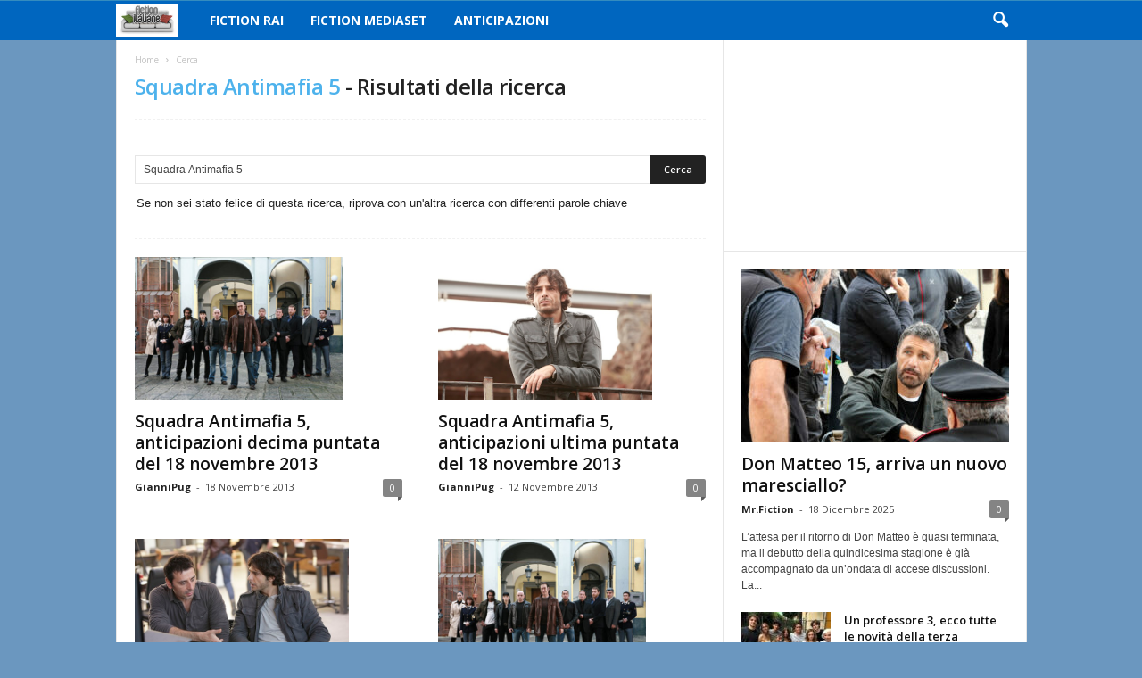

--- FILE ---
content_type: text/html; charset=UTF-8
request_url: https://www.fictionitaliane.com/?s=Squadra+Antimafia+5
body_size: 16630
content:
<!doctype html >
<!--[if IE 8]>    <html class="ie8" lang="it-IT"> <![endif]-->
<!--[if IE 9]>    <html class="ie9" lang="it-IT"> <![endif]-->
<!--[if gt IE 8]><!--> <html lang="it-IT"> <!--<![endif]-->
<head>
    <title>Risultati della ricerca per Squadra Antimafia 5 | Fiction Italiane</title>
    <meta charset="UTF-8" />
    <meta name="viewport" content="width=device-width, initial-scale=1.0">
    <link rel="pingback" href="https://www.fictionitaliane.com/xmlrpc.php" />
    <meta name='robots' content='noindex, follow' />
	<style>img:is([sizes="auto" i], [sizes^="auto," i]) { contain-intrinsic-size: 3000px 1500px }</style>
	
	<!-- This site is optimized with the Yoast SEO plugin v24.3 - https://yoast.com/wordpress/plugins/seo/ -->
	<script type="application/ld+json" class="yoast-schema-graph">{"@context":"https://schema.org","@graph":[{"@type":["CollectionPage","SearchResultsPage"],"@id":"https://www.fictionitaliane.com/?s=Squadra%20Antimafia%205","url":"https://www.fictionitaliane.com/?s=Squadra%20Antimafia%205","name":"Risultati della ricerca per Squadra Antimafia 5 | Fiction Italiane","isPartOf":{"@id":"https://www.fictionitaliane.com/#website"},"primaryImageOfPage":{"@id":"#primaryimage"},"image":{"@id":"#primaryimage"},"thumbnailUrl":"https://www.fictionitaliane.com/wp-content/uploads/2013/01/La-nuova-squadra.jpg","breadcrumb":{"@id":"#breadcrumb"},"inLanguage":"it-IT"},{"@type":"ImageObject","inLanguage":"it-IT","@id":"#primaryimage","url":"https://www.fictionitaliane.com/wp-content/uploads/2013/01/La-nuova-squadra.jpg","contentUrl":"https://www.fictionitaliane.com/wp-content/uploads/2013/01/La-nuova-squadra.jpg","width":"500","height":"344"},{"@type":"BreadcrumbList","@id":"#breadcrumb","itemListElement":[{"@type":"ListItem","position":1,"name":"Home","item":"https://www.fictionitaliane.com/"},{"@type":"ListItem","position":2,"name":"Ricerca per Squadra Antimafia 5"}]},{"@type":"WebSite","@id":"https://www.fictionitaliane.com/#website","url":"https://www.fictionitaliane.com/","name":"Fiction Italiane","description":"Tutto il mondo della fiction Made In Italy","potentialAction":[{"@type":"SearchAction","target":{"@type":"EntryPoint","urlTemplate":"https://www.fictionitaliane.com/?s={search_term_string}"},"query-input":{"@type":"PropertyValueSpecification","valueRequired":true,"valueName":"search_term_string"}}],"inLanguage":"it-IT"}]}</script>
	<!-- / Yoast SEO plugin. -->


<link rel='dns-prefetch' href='//www.googletagmanager.com' />
<link rel='dns-prefetch' href='//fonts.googleapis.com' />
<link rel="alternate" type="application/rss+xml" title="Fiction Italiane &raquo; Feed" href="https://www.fictionitaliane.com/feed/" />
<link rel="alternate" type="application/rss+xml" title="Fiction Italiane &raquo; Feed dei commenti" href="https://www.fictionitaliane.com/comments/feed/" />
<link rel="alternate" type="application/rss+xml" title="Fiction Italiane &raquo; Risultati della ricerca per i feed di &#8220;Squadra Antimafia 5&#8221;" href="https://www.fictionitaliane.com/search/Squadra+Antimafia+5/feed/rss2/" />
		<!-- This site uses the Google Analytics by MonsterInsights plugin v9.2.4 - Using Analytics tracking - https://www.monsterinsights.com/ -->
		<!-- Nota: MonsterInsights non è attualmente configurato su questo sito. Il proprietario del sito deve autenticarsi con Google Analytics nel pannello delle impostazioni di MonsterInsights. -->
					<!-- No tracking code set -->
				<!-- / Google Analytics by MonsterInsights -->
		<script type="text/javascript">
/* <![CDATA[ */
window._wpemojiSettings = {"baseUrl":"https:\/\/s.w.org\/images\/core\/emoji\/15.0.3\/72x72\/","ext":".png","svgUrl":"https:\/\/s.w.org\/images\/core\/emoji\/15.0.3\/svg\/","svgExt":".svg","source":{"concatemoji":"https:\/\/www.fictionitaliane.com\/wp-includes\/js\/wp-emoji-release.min.js?ver=6.7.4"}};
/*! This file is auto-generated */
!function(i,n){var o,s,e;function c(e){try{var t={supportTests:e,timestamp:(new Date).valueOf()};sessionStorage.setItem(o,JSON.stringify(t))}catch(e){}}function p(e,t,n){e.clearRect(0,0,e.canvas.width,e.canvas.height),e.fillText(t,0,0);var t=new Uint32Array(e.getImageData(0,0,e.canvas.width,e.canvas.height).data),r=(e.clearRect(0,0,e.canvas.width,e.canvas.height),e.fillText(n,0,0),new Uint32Array(e.getImageData(0,0,e.canvas.width,e.canvas.height).data));return t.every(function(e,t){return e===r[t]})}function u(e,t,n){switch(t){case"flag":return n(e,"\ud83c\udff3\ufe0f\u200d\u26a7\ufe0f","\ud83c\udff3\ufe0f\u200b\u26a7\ufe0f")?!1:!n(e,"\ud83c\uddfa\ud83c\uddf3","\ud83c\uddfa\u200b\ud83c\uddf3")&&!n(e,"\ud83c\udff4\udb40\udc67\udb40\udc62\udb40\udc65\udb40\udc6e\udb40\udc67\udb40\udc7f","\ud83c\udff4\u200b\udb40\udc67\u200b\udb40\udc62\u200b\udb40\udc65\u200b\udb40\udc6e\u200b\udb40\udc67\u200b\udb40\udc7f");case"emoji":return!n(e,"\ud83d\udc26\u200d\u2b1b","\ud83d\udc26\u200b\u2b1b")}return!1}function f(e,t,n){var r="undefined"!=typeof WorkerGlobalScope&&self instanceof WorkerGlobalScope?new OffscreenCanvas(300,150):i.createElement("canvas"),a=r.getContext("2d",{willReadFrequently:!0}),o=(a.textBaseline="top",a.font="600 32px Arial",{});return e.forEach(function(e){o[e]=t(a,e,n)}),o}function t(e){var t=i.createElement("script");t.src=e,t.defer=!0,i.head.appendChild(t)}"undefined"!=typeof Promise&&(o="wpEmojiSettingsSupports",s=["flag","emoji"],n.supports={everything:!0,everythingExceptFlag:!0},e=new Promise(function(e){i.addEventListener("DOMContentLoaded",e,{once:!0})}),new Promise(function(t){var n=function(){try{var e=JSON.parse(sessionStorage.getItem(o));if("object"==typeof e&&"number"==typeof e.timestamp&&(new Date).valueOf()<e.timestamp+604800&&"object"==typeof e.supportTests)return e.supportTests}catch(e){}return null}();if(!n){if("undefined"!=typeof Worker&&"undefined"!=typeof OffscreenCanvas&&"undefined"!=typeof URL&&URL.createObjectURL&&"undefined"!=typeof Blob)try{var e="postMessage("+f.toString()+"("+[JSON.stringify(s),u.toString(),p.toString()].join(",")+"));",r=new Blob([e],{type:"text/javascript"}),a=new Worker(URL.createObjectURL(r),{name:"wpTestEmojiSupports"});return void(a.onmessage=function(e){c(n=e.data),a.terminate(),t(n)})}catch(e){}c(n=f(s,u,p))}t(n)}).then(function(e){for(var t in e)n.supports[t]=e[t],n.supports.everything=n.supports.everything&&n.supports[t],"flag"!==t&&(n.supports.everythingExceptFlag=n.supports.everythingExceptFlag&&n.supports[t]);n.supports.everythingExceptFlag=n.supports.everythingExceptFlag&&!n.supports.flag,n.DOMReady=!1,n.readyCallback=function(){n.DOMReady=!0}}).then(function(){return e}).then(function(){var e;n.supports.everything||(n.readyCallback(),(e=n.source||{}).concatemoji?t(e.concatemoji):e.wpemoji&&e.twemoji&&(t(e.twemoji),t(e.wpemoji)))}))}((window,document),window._wpemojiSettings);
/* ]]> */
</script>
<!-- fictionitaliane.com is managing ads with Advanced Ads 1.56.1 – https://wpadvancedads.com/ --><script id="ficti-ready">
			window.advanced_ads_ready=function(e,a){a=a||"complete";var d=function(e){return"interactive"===a?"loading"!==e:"complete"===e};d(document.readyState)?e():document.addEventListener("readystatechange",(function(a){d(a.target.readyState)&&e()}),{once:"interactive"===a})},window.advanced_ads_ready_queue=window.advanced_ads_ready_queue||[];		</script>
		<style id='wp-emoji-styles-inline-css' type='text/css'>

	img.wp-smiley, img.emoji {
		display: inline !important;
		border: none !important;
		box-shadow: none !important;
		height: 1em !important;
		width: 1em !important;
		margin: 0 0.07em !important;
		vertical-align: -0.1em !important;
		background: none !important;
		padding: 0 !important;
	}
</style>
<link rel='stylesheet' id='wp-block-library-css' href='https://www.fictionitaliane.com/wp-includes/css/dist/block-library/style.min.css?ver=6.7.4' type='text/css' media='all' />
<style id='classic-theme-styles-inline-css' type='text/css'>
/*! This file is auto-generated */
.wp-block-button__link{color:#fff;background-color:#32373c;border-radius:9999px;box-shadow:none;text-decoration:none;padding:calc(.667em + 2px) calc(1.333em + 2px);font-size:1.125em}.wp-block-file__button{background:#32373c;color:#fff;text-decoration:none}
</style>
<style id='global-styles-inline-css' type='text/css'>
:root{--wp--preset--aspect-ratio--square: 1;--wp--preset--aspect-ratio--4-3: 4/3;--wp--preset--aspect-ratio--3-4: 3/4;--wp--preset--aspect-ratio--3-2: 3/2;--wp--preset--aspect-ratio--2-3: 2/3;--wp--preset--aspect-ratio--16-9: 16/9;--wp--preset--aspect-ratio--9-16: 9/16;--wp--preset--color--black: #000000;--wp--preset--color--cyan-bluish-gray: #abb8c3;--wp--preset--color--white: #ffffff;--wp--preset--color--pale-pink: #f78da7;--wp--preset--color--vivid-red: #cf2e2e;--wp--preset--color--luminous-vivid-orange: #ff6900;--wp--preset--color--luminous-vivid-amber: #fcb900;--wp--preset--color--light-green-cyan: #7bdcb5;--wp--preset--color--vivid-green-cyan: #00d084;--wp--preset--color--pale-cyan-blue: #8ed1fc;--wp--preset--color--vivid-cyan-blue: #0693e3;--wp--preset--color--vivid-purple: #9b51e0;--wp--preset--gradient--vivid-cyan-blue-to-vivid-purple: linear-gradient(135deg,rgba(6,147,227,1) 0%,rgb(155,81,224) 100%);--wp--preset--gradient--light-green-cyan-to-vivid-green-cyan: linear-gradient(135deg,rgb(122,220,180) 0%,rgb(0,208,130) 100%);--wp--preset--gradient--luminous-vivid-amber-to-luminous-vivid-orange: linear-gradient(135deg,rgba(252,185,0,1) 0%,rgba(255,105,0,1) 100%);--wp--preset--gradient--luminous-vivid-orange-to-vivid-red: linear-gradient(135deg,rgba(255,105,0,1) 0%,rgb(207,46,46) 100%);--wp--preset--gradient--very-light-gray-to-cyan-bluish-gray: linear-gradient(135deg,rgb(238,238,238) 0%,rgb(169,184,195) 100%);--wp--preset--gradient--cool-to-warm-spectrum: linear-gradient(135deg,rgb(74,234,220) 0%,rgb(151,120,209) 20%,rgb(207,42,186) 40%,rgb(238,44,130) 60%,rgb(251,105,98) 80%,rgb(254,248,76) 100%);--wp--preset--gradient--blush-light-purple: linear-gradient(135deg,rgb(255,206,236) 0%,rgb(152,150,240) 100%);--wp--preset--gradient--blush-bordeaux: linear-gradient(135deg,rgb(254,205,165) 0%,rgb(254,45,45) 50%,rgb(107,0,62) 100%);--wp--preset--gradient--luminous-dusk: linear-gradient(135deg,rgb(255,203,112) 0%,rgb(199,81,192) 50%,rgb(65,88,208) 100%);--wp--preset--gradient--pale-ocean: linear-gradient(135deg,rgb(255,245,203) 0%,rgb(182,227,212) 50%,rgb(51,167,181) 100%);--wp--preset--gradient--electric-grass: linear-gradient(135deg,rgb(202,248,128) 0%,rgb(113,206,126) 100%);--wp--preset--gradient--midnight: linear-gradient(135deg,rgb(2,3,129) 0%,rgb(40,116,252) 100%);--wp--preset--font-size--small: 10px;--wp--preset--font-size--medium: 20px;--wp--preset--font-size--large: 30px;--wp--preset--font-size--x-large: 42px;--wp--preset--font-size--regular: 14px;--wp--preset--font-size--larger: 48px;--wp--preset--spacing--20: 0.44rem;--wp--preset--spacing--30: 0.67rem;--wp--preset--spacing--40: 1rem;--wp--preset--spacing--50: 1.5rem;--wp--preset--spacing--60: 2.25rem;--wp--preset--spacing--70: 3.38rem;--wp--preset--spacing--80: 5.06rem;--wp--preset--shadow--natural: 6px 6px 9px rgba(0, 0, 0, 0.2);--wp--preset--shadow--deep: 12px 12px 50px rgba(0, 0, 0, 0.4);--wp--preset--shadow--sharp: 6px 6px 0px rgba(0, 0, 0, 0.2);--wp--preset--shadow--outlined: 6px 6px 0px -3px rgba(255, 255, 255, 1), 6px 6px rgba(0, 0, 0, 1);--wp--preset--shadow--crisp: 6px 6px 0px rgba(0, 0, 0, 1);}:where(.is-layout-flex){gap: 0.5em;}:where(.is-layout-grid){gap: 0.5em;}body .is-layout-flex{display: flex;}.is-layout-flex{flex-wrap: wrap;align-items: center;}.is-layout-flex > :is(*, div){margin: 0;}body .is-layout-grid{display: grid;}.is-layout-grid > :is(*, div){margin: 0;}:where(.wp-block-columns.is-layout-flex){gap: 2em;}:where(.wp-block-columns.is-layout-grid){gap: 2em;}:where(.wp-block-post-template.is-layout-flex){gap: 1.25em;}:where(.wp-block-post-template.is-layout-grid){gap: 1.25em;}.has-black-color{color: var(--wp--preset--color--black) !important;}.has-cyan-bluish-gray-color{color: var(--wp--preset--color--cyan-bluish-gray) !important;}.has-white-color{color: var(--wp--preset--color--white) !important;}.has-pale-pink-color{color: var(--wp--preset--color--pale-pink) !important;}.has-vivid-red-color{color: var(--wp--preset--color--vivid-red) !important;}.has-luminous-vivid-orange-color{color: var(--wp--preset--color--luminous-vivid-orange) !important;}.has-luminous-vivid-amber-color{color: var(--wp--preset--color--luminous-vivid-amber) !important;}.has-light-green-cyan-color{color: var(--wp--preset--color--light-green-cyan) !important;}.has-vivid-green-cyan-color{color: var(--wp--preset--color--vivid-green-cyan) !important;}.has-pale-cyan-blue-color{color: var(--wp--preset--color--pale-cyan-blue) !important;}.has-vivid-cyan-blue-color{color: var(--wp--preset--color--vivid-cyan-blue) !important;}.has-vivid-purple-color{color: var(--wp--preset--color--vivid-purple) !important;}.has-black-background-color{background-color: var(--wp--preset--color--black) !important;}.has-cyan-bluish-gray-background-color{background-color: var(--wp--preset--color--cyan-bluish-gray) !important;}.has-white-background-color{background-color: var(--wp--preset--color--white) !important;}.has-pale-pink-background-color{background-color: var(--wp--preset--color--pale-pink) !important;}.has-vivid-red-background-color{background-color: var(--wp--preset--color--vivid-red) !important;}.has-luminous-vivid-orange-background-color{background-color: var(--wp--preset--color--luminous-vivid-orange) !important;}.has-luminous-vivid-amber-background-color{background-color: var(--wp--preset--color--luminous-vivid-amber) !important;}.has-light-green-cyan-background-color{background-color: var(--wp--preset--color--light-green-cyan) !important;}.has-vivid-green-cyan-background-color{background-color: var(--wp--preset--color--vivid-green-cyan) !important;}.has-pale-cyan-blue-background-color{background-color: var(--wp--preset--color--pale-cyan-blue) !important;}.has-vivid-cyan-blue-background-color{background-color: var(--wp--preset--color--vivid-cyan-blue) !important;}.has-vivid-purple-background-color{background-color: var(--wp--preset--color--vivid-purple) !important;}.has-black-border-color{border-color: var(--wp--preset--color--black) !important;}.has-cyan-bluish-gray-border-color{border-color: var(--wp--preset--color--cyan-bluish-gray) !important;}.has-white-border-color{border-color: var(--wp--preset--color--white) !important;}.has-pale-pink-border-color{border-color: var(--wp--preset--color--pale-pink) !important;}.has-vivid-red-border-color{border-color: var(--wp--preset--color--vivid-red) !important;}.has-luminous-vivid-orange-border-color{border-color: var(--wp--preset--color--luminous-vivid-orange) !important;}.has-luminous-vivid-amber-border-color{border-color: var(--wp--preset--color--luminous-vivid-amber) !important;}.has-light-green-cyan-border-color{border-color: var(--wp--preset--color--light-green-cyan) !important;}.has-vivid-green-cyan-border-color{border-color: var(--wp--preset--color--vivid-green-cyan) !important;}.has-pale-cyan-blue-border-color{border-color: var(--wp--preset--color--pale-cyan-blue) !important;}.has-vivid-cyan-blue-border-color{border-color: var(--wp--preset--color--vivid-cyan-blue) !important;}.has-vivid-purple-border-color{border-color: var(--wp--preset--color--vivid-purple) !important;}.has-vivid-cyan-blue-to-vivid-purple-gradient-background{background: var(--wp--preset--gradient--vivid-cyan-blue-to-vivid-purple) !important;}.has-light-green-cyan-to-vivid-green-cyan-gradient-background{background: var(--wp--preset--gradient--light-green-cyan-to-vivid-green-cyan) !important;}.has-luminous-vivid-amber-to-luminous-vivid-orange-gradient-background{background: var(--wp--preset--gradient--luminous-vivid-amber-to-luminous-vivid-orange) !important;}.has-luminous-vivid-orange-to-vivid-red-gradient-background{background: var(--wp--preset--gradient--luminous-vivid-orange-to-vivid-red) !important;}.has-very-light-gray-to-cyan-bluish-gray-gradient-background{background: var(--wp--preset--gradient--very-light-gray-to-cyan-bluish-gray) !important;}.has-cool-to-warm-spectrum-gradient-background{background: var(--wp--preset--gradient--cool-to-warm-spectrum) !important;}.has-blush-light-purple-gradient-background{background: var(--wp--preset--gradient--blush-light-purple) !important;}.has-blush-bordeaux-gradient-background{background: var(--wp--preset--gradient--blush-bordeaux) !important;}.has-luminous-dusk-gradient-background{background: var(--wp--preset--gradient--luminous-dusk) !important;}.has-pale-ocean-gradient-background{background: var(--wp--preset--gradient--pale-ocean) !important;}.has-electric-grass-gradient-background{background: var(--wp--preset--gradient--electric-grass) !important;}.has-midnight-gradient-background{background: var(--wp--preset--gradient--midnight) !important;}.has-small-font-size{font-size: var(--wp--preset--font-size--small) !important;}.has-medium-font-size{font-size: var(--wp--preset--font-size--medium) !important;}.has-large-font-size{font-size: var(--wp--preset--font-size--large) !important;}.has-x-large-font-size{font-size: var(--wp--preset--font-size--x-large) !important;}
:where(.wp-block-post-template.is-layout-flex){gap: 1.25em;}:where(.wp-block-post-template.is-layout-grid){gap: 1.25em;}
:where(.wp-block-columns.is-layout-flex){gap: 2em;}:where(.wp-block-columns.is-layout-grid){gap: 2em;}
:root :where(.wp-block-pullquote){font-size: 1.5em;line-height: 1.6;}
</style>
<link rel='stylesheet' id='td-plugin-newsletter-css' href='https://www.fictionitaliane.com/wp-content/plugins/td-newsletter/style.css?ver=4.9' type='text/css' media='all' />
<link rel='stylesheet' id='google-fonts-style-css' href='https://fonts.googleapis.com/css?family=Open+Sans%3A300%2C400%2C600%2C700%7CRoboto+Condensed%3A300%2C300italic%2C400%2C400italic%2C700%2C700italic&#038;ver=4.9' type='text/css' media='all' />
<link rel='stylesheet' id='heateor_sss_frontend_css-css' href='https://www.fictionitaliane.com/wp-content/plugins/sassy-social-share/public/css/sassy-social-share-public.css?ver=3.3.70' type='text/css' media='all' />
<style id='heateor_sss_frontend_css-inline-css' type='text/css'>
.heateor_sss_button_instagram span.heateor_sss_svg,a.heateor_sss_instagram span.heateor_sss_svg{background:radial-gradient(circle at 30% 107%,#fdf497 0,#fdf497 5%,#fd5949 45%,#d6249f 60%,#285aeb 90%)}.heateor_sss_horizontal_sharing .heateor_sss_svg,.heateor_sss_standard_follow_icons_container .heateor_sss_svg{color:#fff;border-width:0px;border-style:solid;border-color:transparent}.heateor_sss_horizontal_sharing .heateorSssTCBackground{color:#666}.heateor_sss_horizontal_sharing span.heateor_sss_svg:hover,.heateor_sss_standard_follow_icons_container span.heateor_sss_svg:hover{border-color:transparent;}.heateor_sss_vertical_sharing span.heateor_sss_svg,.heateor_sss_floating_follow_icons_container span.heateor_sss_svg{color:#fff;border-width:0px;border-style:solid;border-color:transparent;}.heateor_sss_vertical_sharing .heateorSssTCBackground{color:#666;}.heateor_sss_vertical_sharing span.heateor_sss_svg:hover,.heateor_sss_floating_follow_icons_container span.heateor_sss_svg:hover{border-color:transparent;}@media screen and (max-width:783px) {.heateor_sss_vertical_sharing{display:none!important}}div.heateor_sss_mobile_footer{display:none;}@media screen and (max-width:783px){div.heateor_sss_bottom_sharing .heateorSssTCBackground{background-color:white}div.heateor_sss_bottom_sharing{width:100%!important;left:0!important;}div.heateor_sss_bottom_sharing a{width:33.333333333333% !important;}div.heateor_sss_bottom_sharing .heateor_sss_svg{width: 100% !important;}div.heateor_sss_bottom_sharing div.heateorSssTotalShareCount{font-size:1em!important;line-height:28px!important}div.heateor_sss_bottom_sharing div.heateorSssTotalShareText{font-size:.7em!important;line-height:0px!important}div.heateor_sss_mobile_footer{display:block;height:40px;}.heateor_sss_bottom_sharing{padding:0!important;display:block!important;width:auto!important;bottom:-2px!important;top: auto!important;}.heateor_sss_bottom_sharing .heateor_sss_square_count{line-height:inherit;}.heateor_sss_bottom_sharing .heateorSssSharingArrow{display:none;}.heateor_sss_bottom_sharing .heateorSssTCBackground{margin-right:1.1em!important}}
</style>
<link rel='stylesheet' id='td-theme-css' href='https://www.fictionitaliane.com/wp-content/themes/Newsmag/style.css?ver=4.9' type='text/css' media='all' />
<style id='td-theme-inline-css' type='text/css'>
    
        @media (max-width: 767px) {
            .td-header-desktop-wrap {
                display: none;
            }
        }
        @media (min-width: 767px) {
            .td-header-mobile-wrap {
                display: none;
            }
        }
    
	
</style>
<link rel='stylesheet' id='gdpr_cc_addon_frontend-css' href='https://www.fictionitaliane.com/wp-content/plugins/gdpr-cookie-compliance-addon/assets/css/gdpr_cc_addon.css?ver=2.1.1' type='text/css' media='all' />
<link rel='stylesheet' id='td-legacy-framework-front-style-css' href='https://www.fictionitaliane.com/wp-content/plugins/td-composer/legacy/Newsmag/assets/css/td_legacy_main.css?ver=e3f3251c4937f8ec7d691e758a7a5a12' type='text/css' media='all' />
<script type="text/javascript" src="https://www.fictionitaliane.com/wp-includes/js/jquery/jquery.min.js?ver=3.7.1" id="jquery-core-js"></script>
<script type="text/javascript" src="https://www.fictionitaliane.com/wp-includes/js/jquery/jquery-migrate.min.js?ver=3.4.1" id="jquery-migrate-js"></script>

<!-- Snippet del tag Google (gtag.js) aggiunto da Site Kit -->

<!-- Snippet Google Analytics aggiunto da Site Kit -->
<script type="text/javascript" src="https://www.googletagmanager.com/gtag/js?id=GT-TW55DCR" id="google_gtagjs-js" async></script>
<script type="text/javascript" id="google_gtagjs-js-after">
/* <![CDATA[ */
window.dataLayer = window.dataLayer || [];function gtag(){dataLayer.push(arguments);}
gtag("set","linker",{"domains":["www.fictionitaliane.com"]});
gtag("js", new Date());
gtag("set", "developer_id.dZTNiMT", true);
gtag("config", "GT-TW55DCR");
/* ]]> */
</script>

<!-- Snippet del tag Google (gtag.js) finale aggiunto da Site Kit -->
<link rel="https://api.w.org/" href="https://www.fictionitaliane.com/wp-json/" /><link rel="EditURI" type="application/rsd+xml" title="RSD" href="https://www.fictionitaliane.com/xmlrpc.php?rsd" />
<meta name="generator" content="WordPress 6.7.4" />
<meta name="generator" content="Site Kit by Google 1.144.0" /><!--[if lt IE 9]><script src="https://cdnjs.cloudflare.com/ajax/libs/html5shiv/3.7.3/html5shiv.js"></script><![endif]-->
    			<script>
				window.tdwGlobal = {"adminUrl":"https:\/\/www.fictionitaliane.com\/wp-admin\/","wpRestNonce":"587035b16c","wpRestUrl":"https:\/\/www.fictionitaliane.com\/wp-json\/","permalinkStructure":"\/%postname%\/"};
			</script>
			
<!-- JS generated by theme -->

<script>
    
    

	    var tdBlocksArray = []; //here we store all the items for the current page

	    //td_block class - each ajax block uses a object of this class for requests
	    function tdBlock() {
		    this.id = '';
		    this.block_type = 1; //block type id (1-234 etc)
		    this.atts = '';
		    this.td_column_number = '';
		    this.td_current_page = 1; //
		    this.post_count = 0; //from wp
		    this.found_posts = 0; //from wp
		    this.max_num_pages = 0; //from wp
		    this.td_filter_value = ''; //current live filter value
		    this.is_ajax_running = false;
		    this.td_user_action = ''; // load more or infinite loader (used by the animation)
		    this.header_color = '';
		    this.ajax_pagination_infinite_stop = ''; //show load more at page x
	    }


        // td_js_generator - mini detector
        (function(){
            var htmlTag = document.getElementsByTagName("html")[0];

	        if ( navigator.userAgent.indexOf("MSIE 10.0") > -1 ) {
                htmlTag.className += ' ie10';
            }

            if ( !!navigator.userAgent.match(/Trident.*rv\:11\./) ) {
                htmlTag.className += ' ie11';
            }

	        if ( navigator.userAgent.indexOf("Edge") > -1 ) {
                htmlTag.className += ' ieEdge';
            }

            if ( /(iPad|iPhone|iPod)/g.test(navigator.userAgent) ) {
                htmlTag.className += ' td-md-is-ios';
            }

            var user_agent = navigator.userAgent.toLowerCase();
            if ( user_agent.indexOf("android") > -1 ) {
                htmlTag.className += ' td-md-is-android';
            }

            if ( -1 !== navigator.userAgent.indexOf('Mac OS X')  ) {
                htmlTag.className += ' td-md-is-os-x';
            }

            if ( /chrom(e|ium)/.test(navigator.userAgent.toLowerCase()) ) {
               htmlTag.className += ' td-md-is-chrome';
            }

            if ( -1 !== navigator.userAgent.indexOf('Firefox') ) {
                htmlTag.className += ' td-md-is-firefox';
            }

            if ( -1 !== navigator.userAgent.indexOf('Safari') && -1 === navigator.userAgent.indexOf('Chrome') ) {
                htmlTag.className += ' td-md-is-safari';
            }

            if( -1 !== navigator.userAgent.indexOf('IEMobile') ){
                htmlTag.className += ' td-md-is-iemobile';
            }

        })();




        var tdLocalCache = {};

        ( function () {
            "use strict";

            tdLocalCache = {
                data: {},
                remove: function (resource_id) {
                    delete tdLocalCache.data[resource_id];
                },
                exist: function (resource_id) {
                    return tdLocalCache.data.hasOwnProperty(resource_id) && tdLocalCache.data[resource_id] !== null;
                },
                get: function (resource_id) {
                    return tdLocalCache.data[resource_id];
                },
                set: function (resource_id, cachedData) {
                    tdLocalCache.remove(resource_id);
                    tdLocalCache.data[resource_id] = cachedData;
                }
            };
        })();

    
    
var td_viewport_interval_list=[{"limitBottom":767,"sidebarWidth":251},{"limitBottom":1023,"sidebarWidth":339}];
var tdc_is_installed="yes";
var td_ajax_url="https:\/\/www.fictionitaliane.com\/wp-admin\/admin-ajax.php?td_theme_name=Newsmag&v=4.9";
var td_get_template_directory_uri="https:\/\/www.fictionitaliane.com\/wp-content\/plugins\/td-composer\/legacy\/common";
var tds_snap_menu="";
var tds_logo_on_sticky="";
var tds_header_style="5";
var td_please_wait="Per favore attendi...";
var td_email_user_pass_incorrect="Utente o password errata!";
var td_email_user_incorrect="Email o Username errati!";
var td_email_incorrect="Email non corretta!";
var tds_more_articles_on_post_enable="";
var tds_more_articles_on_post_time_to_wait="";
var tds_more_articles_on_post_pages_distance_from_top=0;
var tds_theme_color_site_wide="#4db2ec";
var tds_smart_sidebar="";
var tdThemeName="Newsmag";
var td_magnific_popup_translation_tPrev="Precedente (Freccia Sinistra)";
var td_magnific_popup_translation_tNext="Successivo (tasto freccia destra)";
var td_magnific_popup_translation_tCounter="%curr% di %total%";
var td_magnific_popup_translation_ajax_tError="Il contenuto di %url% non pu\u00f2 essere caricato.";
var td_magnific_popup_translation_image_tError="L'immagine #%curr% non pu\u00f2 essere caricata";
var tdBlockNonce="85716694d6";
var tdDateNamesI18n={"month_names":["Gennaio","Febbraio","Marzo","Aprile","Maggio","Giugno","Luglio","Agosto","Settembre","Ottobre","Novembre","Dicembre"],"month_names_short":["Gen","Feb","Mar","Apr","Mag","Giu","Lug","Ago","Set","Ott","Nov","Dic"],"day_names":["domenica","luned\u00ec","marted\u00ec","mercoled\u00ec","gioved\u00ec","venerd\u00ec","sabato"],"day_names_short":["Dom","Lun","Mar","Mer","Gio","Ven","Sab"]};
var td_ad_background_click_link="";
var td_ad_background_click_target="";
</script>


<!-- Header style compiled by theme -->

<style>
    

body {
	background-color:#6b97bf;
}
.td-header-main-menu {
        background-color: #0066bf;
    }
</style>

<script type="text/javascript">
  window._taboola = window._taboola || [];
  _taboola.push({article:'auto'});
  !function (e, f, u, i) {
    if (!document.getElementById(i)){
      e.async = 1;
      e.src = u;
      e.id = i;
      f.parentNode.insertBefore(e, f);
    }
  }(document.createElement('script'),
  document.getElementsByTagName('script')[0],
  '//cdn.taboola.com/libtrc/isay/loader.js',
  'tb_loader_script');
  if(window.performance && typeof window.performance.mark == 'function')
    {window.performance.mark('tbl_ic');}
</script>


<script type="application/ld+json">
    {
        "@context": "http://schema.org",
        "@type": "BreadcrumbList",
        "itemListElement": [
            {
                "@type": "ListItem",
                "position": 1,
                "item": {
                    "@type": "WebSite",
                    "@id": "https://www.fictionitaliane.com/",
                    "name": "Home"
                }
            },
            {
                "@type": "ListItem",
                "position": 2,
                    "item": {
                    "@type": "WebPage",
                    "@id": "",
                    "name": "Cerca"
                }
            }    
        ]
    }
</script>
	<style id="tdw-css-placeholder"></style></head>

<body class="search search-results global-block-template-1 aa-prefix-ficti- td-boxed-layout" itemscope="itemscope" itemtype="https://schema.org/WebPage">

        <div class="td-scroll-up"><i class="td-icon-menu-up"></i></div>

    <div class="td-menu-background"></div>
<div id="td-mobile-nav">
    <div class="td-mobile-container">
        <!-- mobile menu top section -->
        <div class="td-menu-socials-wrap">
            <!-- socials -->
            <div class="td-menu-socials">
                            </div>
            <!-- close button -->
            <div class="td-mobile-close">
                <a href="#"><i class="td-icon-close-mobile"></i></a>
            </div>
        </div>

        <!-- login section -->
        
        <!-- menu section -->
        <div class="td-mobile-content">
            <div class="menu-main-menu-container"><ul id="menu-main-menu" class="td-mobile-main-menu"><li id="menu-item-4421" class="menu-item menu-item-type-taxonomy menu-item-object-category menu-item-first menu-item-4421"><a href="https://www.fictionitaliane.com/category/fiction-rai/">Fiction Rai</a></li>
<li id="menu-item-4422" class="menu-item menu-item-type-taxonomy menu-item-object-category menu-item-4422"><a href="https://www.fictionitaliane.com/category/fiction-mediaset/">Fiction Mediaset</a></li>
<li id="menu-item-4423" class="menu-item menu-item-type-taxonomy menu-item-object-category menu-item-4423"><a href="https://www.fictionitaliane.com/category/anticipazioni/">Anticipazioni</a></li>
</ul></div>        </div>
    </div>

    <!-- register/login section -->
    </div>    <div class="td-search-background"></div>
<div class="td-search-wrap-mob">
	<div class="td-drop-down-search" aria-labelledby="td-header-search-button">
		<form method="get" class="td-search-form" action="https://www.fictionitaliane.com/">
			<!-- close button -->
			<div class="td-search-close">
				<a href="#"><i class="td-icon-close-mobile"></i></a>
			</div>
			<div role="search" class="td-search-input">
				<span>Cerca</span>
				<input id="td-header-search-mob" type="text" value="Squadra Antimafia 5" name="s" autocomplete="off" />
			</div>
		</form>
		<div id="td-aj-search-mob"></div>
	</div>
</div>

    <div id="td-outer-wrap">
    
        <div class="td-outer-container">
        
            <!--
Header style 5
-->
<div class="td-header-wrap td-header-style-5">
    <div class="td-top-menu-full">
        <div class="td-header-row td-header-top-menu td-make-full">
            
    <div class="td-top-bar-container top-bar-style-1">
        <div class="td-header-sp-top-menu">

    </div>            </div>

<!-- LOGIN MODAL -->
        </div>
    </div>

    <div class="td-header-menu-wrap">
        <div class="td-header-row td-header-main-menu">
            <div class="td-make-full">
                <div id="td-header-menu" role="navigation">
    <div id="td-top-mobile-toggle"><a href="#"><i class="td-icon-font td-icon-mobile"></i></a></div>
    <div class="td-main-menu-logo td-logo-in-menu">
                <a class="td-main-logo" href="https://www.fictionitaliane.com/">
            <img class="td-retina-data" data-retina="https://www.fictionitaliane.com/wp-content/uploads/2013/04/logo-fiction-italiane1-275x150.jpg" src="https://www.fictionitaliane.com/wp-content/uploads/2013/04/logo-fiction-italiane-275x150.jpg" alt="fiction italiane" title="fiction italiane"/>
            <span class="td-visual-hidden">Fiction Italiane</span>
        </a>
        </div>
    <div class="menu-main-menu-container"><ul id="menu-main-menu-1" class="sf-menu"><li class="menu-item menu-item-type-taxonomy menu-item-object-category menu-item-first td-menu-item td-normal-menu menu-item-4421"><a href="https://www.fictionitaliane.com/category/fiction-rai/">Fiction Rai</a></li>
<li class="menu-item menu-item-type-taxonomy menu-item-object-category td-menu-item td-normal-menu menu-item-4422"><a href="https://www.fictionitaliane.com/category/fiction-mediaset/">Fiction Mediaset</a></li>
<li class="menu-item menu-item-type-taxonomy menu-item-object-category td-menu-item td-normal-menu menu-item-4423"><a href="https://www.fictionitaliane.com/category/anticipazioni/">Anticipazioni</a></li>
</ul></div></div>

<div class="td-search-wrapper">
    <div id="td-top-search">
        <!-- Search -->
        <div class="header-search-wrap">
            <div class="dropdown header-search">
                <a id="td-header-search-button" href="#" role="button" class="dropdown-toggle " data-toggle="dropdown"><i class="td-icon-search"></i></a>
                <a id="td-header-search-button-mob" href="#" role="button" class="dropdown-toggle " data-toggle="dropdown"><i class="td-icon-search"></i></a>
            </div>
        </div>
    </div>
</div>

<div class="header-search-wrap">
	<div class="dropdown header-search">
		<div class="td-drop-down-search" aria-labelledby="td-header-search-button">
			<form method="get" class="td-search-form" action="https://www.fictionitaliane.com/">
				<div role="search" class="td-head-form-search-wrap">
					<input class="needsclick" id="td-header-search" type="text" value="Squadra Antimafia 5" name="s" autocomplete="off" /><input class="wpb_button wpb_btn-inverse btn" type="submit" id="td-header-search-top" value="Cerca" />
				</div>
			</form>
			<div id="td-aj-search"></div>
		</div>
	</div>
</div>            </div>
        </div>
    </div>

    <div class="td-header-container">
        <div class="td-header-row td-header-header">
            <div class="td-header-sp-rec">
                
<div class="td-header-ad-wrap ">
    

</div>            </div>
        </div>
    </div>
</div>
<div class="td-container">
    <div class="td-container-border">
        <div class="td-pb-row">
                                    <div class="td-pb-span8 td-main-content">
                            <div class="td-ss-main-content">
                                <div class="td-page-header td-pb-padding-side">
                                    <div class="entry-crumbs"><span><a title="" class="entry-crumb" href="https://www.fictionitaliane.com/">Home</a></span> <i class="td-icon-right td-bread-sep td-bred-no-url-last"></i> <span class="td-bred-no-url-last">Cerca</span></div>                                    
<h1 class="entry-title td-page-title">
    <span class="td-search-query">Squadra Antimafia 5</span> - <span> Risultati della ricerca</span>
</h1>

<div class="search-page-search-wrap">
    <form method="get" class="td-search-form-widget" action="https://www.fictionitaliane.com/">
        <div role="search">
            <input class="td-widget-search-input" type="text" value="Squadra Antimafia 5" name="s" id="s" /><input class="wpb_button wpb_btn-inverse btn" type="submit" id="searchsubmit" value="Cerca" />
        </div>
    </form>
    <div class="td_search_subtitle">
        Se non sei stato felice di questa ricerca, riprova con un'altra ricerca con differenti parole chiave    </div>
</div>                                </div>
                                

	<div class="td-block-row">

	<div class="td-block-span6">
<!-- module -->
        <div class="td_module_1 td_module_wrap td-animation-stack">
            <div class="td-module-image">
                <div class="td-module-thumb"><a href="https://www.fictionitaliane.com/squadra-antimafia-5-anticipazioni-decima-puntata-18-novembre-2013/" rel="bookmark" class="td-image-wrap" title="Squadra Antimafia 5, anticipazioni decima puntata del 18 novembre 2013"><img width="233" height="160" class="entry-thumb" src="https://www.fictionitaliane.com/wp-content/uploads/2013/01/La-nuova-squadra.jpg"  srcset="https://www.fictionitaliane.com/wp-content/uploads/2013/01/La-nuova-squadra.jpg 500w, https://www.fictionitaliane.com/wp-content/uploads/2013/01/La-nuova-squadra-110x76.jpg 110w" sizes="(max-width: 233px) 100vw, 233px"  alt="" title="Squadra Antimafia 5, anticipazioni decima puntata del 18 novembre 2013" /></a></div>                            </div>
            <h3 class="entry-title td-module-title"><a href="https://www.fictionitaliane.com/squadra-antimafia-5-anticipazioni-decima-puntata-18-novembre-2013/" rel="bookmark" title="Squadra Antimafia 5, anticipazioni decima puntata del 18 novembre 2013">Squadra Antimafia 5, anticipazioni decima puntata del 18 novembre 2013</a></h3>
            <div class="meta-info">
                <span class="td-post-author-name"><a href="https://www.fictionitaliane.com/author/giannipug/">GianniPug</a> <span>-</span> </span>                <span class="td-post-date"><time class="entry-date updated td-module-date" datetime="2013-11-18T11:18:56+00:00" >18 Novembre 2013</time></span>                <div class="td-module-comments"><a href="https://www.fictionitaliane.com/squadra-antimafia-5-anticipazioni-decima-puntata-18-novembre-2013/#respond">0</a></div>            </div>

            
        </div>

        
	</div> <!-- ./td-block-span6 -->

	<div class="td-block-span6">
<!-- module -->
        <div class="td_module_1 td_module_wrap td-animation-stack">
            <div class="td-module-image">
                <div class="td-module-thumb"><a href="https://www.fictionitaliane.com/squadra-antimafia-anticipazioni-ultima-puntata-18-novembre-2013/" rel="bookmark" class="td-image-wrap" title="Squadra Antimafia 5, anticipazioni ultima puntata del 18 novembre 2013"><img width="240" height="160" class="entry-thumb" src="https://www.fictionitaliane.com/wp-content/uploads/2013/09/20130097315_F2.jpg"  srcset="https://www.fictionitaliane.com/wp-content/uploads/2013/09/20130097315_F2.jpg 600w, https://www.fictionitaliane.com/wp-content/uploads/2013/09/20130097315_F2-135x90.jpg 135w" sizes="(max-width: 240px) 100vw, 240px"  alt="" title="Squadra Antimafia 5, anticipazioni ultima puntata del 18 novembre 2013" /></a></div>                            </div>
            <h3 class="entry-title td-module-title"><a href="https://www.fictionitaliane.com/squadra-antimafia-anticipazioni-ultima-puntata-18-novembre-2013/" rel="bookmark" title="Squadra Antimafia 5, anticipazioni ultima puntata del 18 novembre 2013">Squadra Antimafia 5, anticipazioni ultima puntata del 18 novembre 2013</a></h3>
            <div class="meta-info">
                <span class="td-post-author-name"><a href="https://www.fictionitaliane.com/author/giannipug/">GianniPug</a> <span>-</span> </span>                <span class="td-post-date"><time class="entry-date updated td-module-date" datetime="2013-11-12T11:57:17+00:00" >12 Novembre 2013</time></span>                <div class="td-module-comments"><a href="https://www.fictionitaliane.com/squadra-antimafia-anticipazioni-ultima-puntata-18-novembre-2013/#respond">0</a></div>            </div>

            
        </div>

        
	</div> <!-- ./td-block-span6 --></div><!--./row-fluid-->

	<div class="td-block-row">

	<div class="td-block-span6">
<!-- module -->
        <div class="td_module_1 td_module_wrap td-animation-stack">
            <div class="td-module-image">
                <div class="td-module-thumb"><a href="https://www.fictionitaliane.com/squadra-antimafia-5-anticipazioni-puntata-11-novembre-2013/" rel="bookmark" class="td-image-wrap" title="Squadra antimafia 5, anticipazioni puntata 11 novembre 2013"><img width="240" height="160" class="entry-thumb" src="https://www.fictionitaliane.com/wp-content/uploads/2013/10/20130098852_F2.jpg"  srcset="https://www.fictionitaliane.com/wp-content/uploads/2013/10/20130098852_F2.jpg 600w, https://www.fictionitaliane.com/wp-content/uploads/2013/10/20130098852_F2-135x90.jpg 135w" sizes="(max-width: 240px) 100vw, 240px"  alt="" title="Squadra antimafia 5, anticipazioni puntata 11 novembre 2013" /></a></div>                            </div>
            <h3 class="entry-title td-module-title"><a href="https://www.fictionitaliane.com/squadra-antimafia-5-anticipazioni-puntata-11-novembre-2013/" rel="bookmark" title="Squadra antimafia 5, anticipazioni puntata 11 novembre 2013">Squadra antimafia 5, anticipazioni puntata 11 novembre 2013</a></h3>
            <div class="meta-info">
                <span class="td-post-author-name"><a href="https://www.fictionitaliane.com/author/giannipug/">GianniPug</a> <span>-</span> </span>                <span class="td-post-date"><time class="entry-date updated td-module-date" datetime="2013-11-08T18:35:08+00:00" >8 Novembre 2013</time></span>                <div class="td-module-comments"><a href="https://www.fictionitaliane.com/squadra-antimafia-5-anticipazioni-puntata-11-novembre-2013/#respond">0</a></div>            </div>

            
        </div>

        
	</div> <!-- ./td-block-span6 -->

	<div class="td-block-span6">
<!-- module -->
        <div class="td_module_1 td_module_wrap td-animation-stack">
            <div class="td-module-image">
                <div class="td-module-thumb"><a href="https://www.fictionitaliane.com/squadra-antimafia-5-anticipazioni-puntata-lunedi-4-novembre-2013/" rel="bookmark" class="td-image-wrap" title="Squadra Antimafia 5, anticipazioni della puntata di lunedì 4 novembre 2013"><img width="233" height="160" class="entry-thumb" src="https://www.fictionitaliane.com/wp-content/uploads/2013/01/La-nuova-squadra.jpg"  srcset="https://www.fictionitaliane.com/wp-content/uploads/2013/01/La-nuova-squadra.jpg 500w, https://www.fictionitaliane.com/wp-content/uploads/2013/01/La-nuova-squadra-110x76.jpg 110w" sizes="(max-width: 233px) 100vw, 233px"  alt="" title="Squadra Antimafia 5, anticipazioni della puntata di lunedì 4 novembre 2013" /></a></div>                            </div>
            <h3 class="entry-title td-module-title"><a href="https://www.fictionitaliane.com/squadra-antimafia-5-anticipazioni-puntata-lunedi-4-novembre-2013/" rel="bookmark" title="Squadra Antimafia 5, anticipazioni della puntata di lunedì 4 novembre 2013">Squadra Antimafia 5, anticipazioni della puntata di lunedì 4 novembre 2013</a></h3>
            <div class="meta-info">
                <span class="td-post-author-name"><a href="https://www.fictionitaliane.com/author/giannipug/">GianniPug</a> <span>-</span> </span>                <span class="td-post-date"><time class="entry-date updated td-module-date" datetime="2013-10-31T17:19:35+00:00" >31 Ottobre 2013</time></span>                <div class="td-module-comments"><a href="https://www.fictionitaliane.com/squadra-antimafia-5-anticipazioni-puntata-lunedi-4-novembre-2013/#respond">0</a></div>            </div>

            
        </div>

        
	</div> <!-- ./td-block-span6 --></div><!--./row-fluid-->

	<div class="td-block-row">

	<div class="td-block-span6">
<!-- module -->
        <div class="td_module_1 td_module_wrap td-animation-stack">
            <div class="td-module-image">
                <div class="td-module-thumb"><a href="https://www.fictionitaliane.com/squadra-antimafia-5-anticipazioni-settima-puntata-28-ottobre-2013/" rel="bookmark" class="td-image-wrap" title="Squadra antimafia 5, anticipazioni della settima puntata del 28 ottobre 2013"><img width="240" height="160" class="entry-thumb" src="https://www.fictionitaliane.com/wp-content/uploads/2013/09/ok-20130099047_F2.jpg"  srcset="https://www.fictionitaliane.com/wp-content/uploads/2013/09/ok-20130099047_F2.jpg 600w, https://www.fictionitaliane.com/wp-content/uploads/2013/09/ok-20130099047_F2-135x90.jpg 135w" sizes="(max-width: 240px) 100vw, 240px"  alt="" title="Squadra antimafia 5, anticipazioni della settima puntata del 28 ottobre 2013" /></a></div>                            </div>
            <h3 class="entry-title td-module-title"><a href="https://www.fictionitaliane.com/squadra-antimafia-5-anticipazioni-settima-puntata-28-ottobre-2013/" rel="bookmark" title="Squadra antimafia 5, anticipazioni della settima puntata del 28 ottobre 2013">Squadra antimafia 5, anticipazioni della settima puntata del 28 ottobre 2013</a></h3>
            <div class="meta-info">
                <span class="td-post-author-name"><a href="https://www.fictionitaliane.com/author/giannipug/">GianniPug</a> <span>-</span> </span>                <span class="td-post-date"><time class="entry-date updated td-module-date" datetime="2013-10-26T10:51:40+00:00" >26 Ottobre 2013</time></span>                <div class="td-module-comments"><a href="https://www.fictionitaliane.com/squadra-antimafia-5-anticipazioni-settima-puntata-28-ottobre-2013/#respond">0</a></div>            </div>

            
        </div>

        
	</div> <!-- ./td-block-span6 -->

	<div class="td-block-span6">
<!-- module -->
        <div class="td_module_1 td_module_wrap td-animation-stack">
            <div class="td-module-image">
                <div class="td-module-thumb"><a href="https://www.fictionitaliane.com/squadra-antimafia-5-anticipazioni-sesta-puntata-21-ottobre-2013/" rel="bookmark" class="td-image-wrap" title="Squadra antimafia 5, le anticipazioni della sesta puntata del 21 ottobre 2013"><img width="300" height="142" class="entry-thumb" src="https://www.fictionitaliane.com/wp-content/uploads/2013/08/Squadra-Antimafia-5.jpg"   alt="Squadra-Antimafia-5" title="Squadra antimafia 5, le anticipazioni della sesta puntata del 21 ottobre 2013" /></a></div>                            </div>
            <h3 class="entry-title td-module-title"><a href="https://www.fictionitaliane.com/squadra-antimafia-5-anticipazioni-sesta-puntata-21-ottobre-2013/" rel="bookmark" title="Squadra antimafia 5, le anticipazioni della sesta puntata del 21 ottobre 2013">Squadra antimafia 5, le anticipazioni della sesta puntata del 21 ottobre...</a></h3>
            <div class="meta-info">
                <span class="td-post-author-name"><a href="https://www.fictionitaliane.com/author/giannipug/">GianniPug</a> <span>-</span> </span>                <span class="td-post-date"><time class="entry-date updated td-module-date" datetime="2013-10-21T20:16:54+00:00" >21 Ottobre 2013</time></span>                <div class="td-module-comments"><a href="https://www.fictionitaliane.com/squadra-antimafia-5-anticipazioni-sesta-puntata-21-ottobre-2013/#respond">0</a></div>            </div>

            
        </div>

        
	</div> <!-- ./td-block-span6 --></div><!--./row-fluid-->

	<div class="td-block-row">

	<div class="td-block-span6">
<!-- module -->
        <div class="td_module_1 td_module_wrap td-animation-stack">
            <div class="td-module-image">
                <div class="td-module-thumb"><a href="https://www.fictionitaliane.com/squadra-antimafia-5-le-anticipazioni-della-puntata-domani/" rel="bookmark" class="td-image-wrap" title="“Squadra antimafia 5”, le anticipazioni della puntata di domani!"><img width="240" height="160" class="entry-thumb" src="https://www.fictionitaliane.com/wp-content/uploads/2013/10/ANDREA-SARTORETTI-DANTE-MEZZANOTTE-E-GIULIA-MICHELINI-ROSY-ABBATE.jpg"  srcset="https://www.fictionitaliane.com/wp-content/uploads/2013/10/ANDREA-SARTORETTI-DANTE-MEZZANOTTE-E-GIULIA-MICHELINI-ROSY-ABBATE.jpg 600w, https://www.fictionitaliane.com/wp-content/uploads/2013/10/ANDREA-SARTORETTI-DANTE-MEZZANOTTE-E-GIULIA-MICHELINI-ROSY-ABBATE-135x90.jpg 135w" sizes="(max-width: 240px) 100vw, 240px"  alt="" title="“Squadra antimafia 5”, le anticipazioni della puntata di domani!" /></a></div>                            </div>
            <h3 class="entry-title td-module-title"><a href="https://www.fictionitaliane.com/squadra-antimafia-5-le-anticipazioni-della-puntata-domani/" rel="bookmark" title="“Squadra antimafia 5”, le anticipazioni della puntata di domani!">“Squadra antimafia 5”, le anticipazioni della puntata di domani!</a></h3>
            <div class="meta-info">
                <span class="td-post-author-name"><a href="https://www.fictionitaliane.com/author/giannipug/">GianniPug</a> <span>-</span> </span>                <span class="td-post-date"><time class="entry-date updated td-module-date" datetime="2013-10-13T13:50:16+00:00" >13 Ottobre 2013</time></span>                <div class="td-module-comments"><a href="https://www.fictionitaliane.com/squadra-antimafia-5-le-anticipazioni-della-puntata-domani/#respond">0</a></div>            </div>

            
        </div>

        
	</div> <!-- ./td-block-span6 -->

	<div class="td-block-span6">
<!-- module -->
        <div class="td_module_1 td_module_wrap td-animation-stack">
            <div class="td-module-image">
                <div class="td-module-thumb"><a href="https://www.fictionitaliane.com/squadra-antimafia-5-salta-appuntamento-vince-i-primato-dellauditel/" rel="bookmark" class="td-image-wrap" title="“Squadra Antimafia 5” salta un appuntamento ma vince i primato dell’auditel!"><img width="240" height="160" class="entry-thumb" src="https://www.fictionitaliane.com/wp-content/uploads/2013/10/20130098852_F2.jpg"  srcset="https://www.fictionitaliane.com/wp-content/uploads/2013/10/20130098852_F2.jpg 600w, https://www.fictionitaliane.com/wp-content/uploads/2013/10/20130098852_F2-135x90.jpg 135w" sizes="(max-width: 240px) 100vw, 240px"  alt="" title="“Squadra Antimafia 5” salta un appuntamento ma vince i primato dell’auditel!" /></a></div>                            </div>
            <h3 class="entry-title td-module-title"><a href="https://www.fictionitaliane.com/squadra-antimafia-5-salta-appuntamento-vince-i-primato-dellauditel/" rel="bookmark" title="“Squadra Antimafia 5” salta un appuntamento ma vince i primato dell’auditel!">“Squadra Antimafia 5” salta un appuntamento ma vince i primato dell’auditel!</a></h3>
            <div class="meta-info">
                <span class="td-post-author-name"><a href="https://www.fictionitaliane.com/author/giannipug/">GianniPug</a> <span>-</span> </span>                <span class="td-post-date"><time class="entry-date updated td-module-date" datetime="2013-10-06T13:15:26+00:00" >6 Ottobre 2013</time></span>                <div class="td-module-comments"><a href="https://www.fictionitaliane.com/squadra-antimafia-5-salta-appuntamento-vince-i-primato-dellauditel/#respond">0</a></div>            </div>

            
        </div>

        
	</div> <!-- ./td-block-span6 --></div><!--./row-fluid-->

	<div class="td-block-row">

	<div class="td-block-span6">
<!-- module -->
        <div class="td_module_1 td_module_wrap td-animation-stack">
            <div class="td-module-image">
                <div class="td-module-thumb"><a href="https://www.fictionitaliane.com/nuova-emozionante-puntata-squadra-antimafia-5-domani-30-settembre/" rel="bookmark" class="td-image-wrap" title="Nuova emozionante puntata di “Squadra Antimafia 5”, domani, 30 settembre!"><img width="240" height="160" class="entry-thumb" src="https://www.fictionitaliane.com/wp-content/uploads/2013/09/20130097315_F2.jpg"  srcset="https://www.fictionitaliane.com/wp-content/uploads/2013/09/20130097315_F2.jpg 600w, https://www.fictionitaliane.com/wp-content/uploads/2013/09/20130097315_F2-135x90.jpg 135w" sizes="(max-width: 240px) 100vw, 240px"  alt="" title="Nuova emozionante puntata di “Squadra Antimafia 5”, domani, 30 settembre!" /></a></div>                            </div>
            <h3 class="entry-title td-module-title"><a href="https://www.fictionitaliane.com/nuova-emozionante-puntata-squadra-antimafia-5-domani-30-settembre/" rel="bookmark" title="Nuova emozionante puntata di “Squadra Antimafia 5”, domani, 30 settembre!">Nuova emozionante puntata di “Squadra Antimafia 5”, domani, 30 settembre!</a></h3>
            <div class="meta-info">
                <span class="td-post-author-name"><a href="https://www.fictionitaliane.com/author/giannipug/">GianniPug</a> <span>-</span> </span>                <span class="td-post-date"><time class="entry-date updated td-module-date" datetime="2013-09-29T14:30:40+00:00" >29 Settembre 2013</time></span>                <div class="td-module-comments"><a href="https://www.fictionitaliane.com/nuova-emozionante-puntata-squadra-antimafia-5-domani-30-settembre/#respond">0</a></div>            </div>

            
        </div>

        
	</div> <!-- ./td-block-span6 -->

	<div class="td-block-span6">
<!-- module -->
        <div class="td_module_1 td_module_wrap td-animation-stack">
            <div class="td-module-image">
                <div class="td-module-thumb"><a href="https://www.fictionitaliane.com/squadra-antimafia-5-anticipazioni-puntata-del-23-settembre-2013/" rel="bookmark" class="td-image-wrap" title="Squadra Antimafia 5: anticipazioni puntata del 23 settembre 2013"><img width="240" height="160" class="entry-thumb" src="https://www.fictionitaliane.com/wp-content/uploads/2013/09/ok-20130099047_F2.jpg"  srcset="https://www.fictionitaliane.com/wp-content/uploads/2013/09/ok-20130099047_F2.jpg 600w, https://www.fictionitaliane.com/wp-content/uploads/2013/09/ok-20130099047_F2-135x90.jpg 135w" sizes="(max-width: 240px) 100vw, 240px"  alt="" title="Squadra Antimafia 5: anticipazioni puntata del 23 settembre 2013" /></a></div>                            </div>
            <h3 class="entry-title td-module-title"><a href="https://www.fictionitaliane.com/squadra-antimafia-5-anticipazioni-puntata-del-23-settembre-2013/" rel="bookmark" title="Squadra Antimafia 5: anticipazioni puntata del 23 settembre 2013">Squadra Antimafia 5: anticipazioni puntata del 23 settembre 2013</a></h3>
            <div class="meta-info">
                <span class="td-post-author-name"><a href="https://www.fictionitaliane.com/author/giannipug/">GianniPug</a> <span>-</span> </span>                <span class="td-post-date"><time class="entry-date updated td-module-date" datetime="2013-09-22T13:00:22+00:00" >22 Settembre 2013</time></span>                <div class="td-module-comments"><a href="https://www.fictionitaliane.com/squadra-antimafia-5-anticipazioni-puntata-del-23-settembre-2013/#respond">0</a></div>            </div>

            
        </div>

        
	</div> <!-- ./td-block-span6 --></div><!--./row-fluid-->
                                <div class="page-nav td-pb-padding-side"><span class="current">1</span><a href="https://www.fictionitaliane.com/page/2/?s=Squadra+Antimafia+5" class="page" title="2">2</a><a href="https://www.fictionitaliane.com/page/3/?s=Squadra+Antimafia+5" class="page" title="3">3</a><span class="extend">...</span><a href="https://www.fictionitaliane.com/page/21/?s=Squadra+Antimafia+5" class="last" title="21">21</a><a href="https://www.fictionitaliane.com/page/2/?s=Squadra+Antimafia+5" ><i class="td-icon-menu-right"></i></a><span class="pages">Pagina 1 di 21</span><div class="clearfix"></div></div>                            </div>
                        </div>
                        <div class="td-pb-span4 td-main-sidebar">
                            <div class="td-ss-main-sidebar">
                                <aside class="widget_text td_block_template_1 widget widget_custom_html"><div class="textwidget custom-html-widget"><iframe src="https://www.facebook.com/plugins/page.php?href=https%3A%2F%2Fwww.facebook.com%2FFiction-Italiane-132391546843576%2F&tabs&width=300&height=214&small_header=false&adapt_container_width=true&hide_cover=false&show_facepile=true&appId=1561886510762309" width="300" height="214" style="border:none;overflow:hidden" scrolling="no" frameborder="0" allowtransparency="true" allow="encrypted-media"></iframe></div></aside><div class="td_block_wrap td_block_2 td_block_widget td_uid_2_696a993040ee6_rand td-pb-border-top td_block_template_1"  data-td-block-uid="td_uid_2_696a993040ee6" ><script>var block_td_uid_2_696a993040ee6 = new tdBlock();
block_td_uid_2_696a993040ee6.id = "td_uid_2_696a993040ee6";
block_td_uid_2_696a993040ee6.atts = '{"custom_title":"","custom_url":"","block_template_id":"","header_color":"#","header_text_color":"#","border_top":"","color_preset":"","m4_tl":"","m4_el":"","m6_tl":"","limit":"5","offset":"","el_class":"","post_ids":"","category_id":"","category_ids":"","tag_slug":"","autors_id":"","installed_post_types":"","sort":"","td_ajax_filter_type":"","td_ajax_filter_ids":"","td_filter_default_txt":"All","td_ajax_preloading":"","ajax_pagination":"","ajax_pagination_infinite_stop":"","class":"td_block_widget td_uid_2_696a993040ee6_rand","separator":"","show_modified_date":"","f_header_font_header":"","f_header_font_title":"Block header","f_header_font_settings":"","f_header_font_family":"","f_header_font_size":"","f_header_font_line_height":"","f_header_font_style":"","f_header_font_weight":"","f_header_font_transform":"","f_header_font_spacing":"","f_header_":"","f_ajax_font_title":"Ajax categories","f_ajax_font_settings":"","f_ajax_font_family":"","f_ajax_font_size":"","f_ajax_font_line_height":"","f_ajax_font_style":"","f_ajax_font_weight":"","f_ajax_font_transform":"","f_ajax_font_spacing":"","f_ajax_":"","f_more_font_title":"Load more button","f_more_font_settings":"","f_more_font_family":"","f_more_font_size":"","f_more_font_line_height":"","f_more_font_style":"","f_more_font_weight":"","f_more_font_transform":"","f_more_font_spacing":"","f_more_":"","m4f_title_font_header":"","m4f_title_font_title":"Article title","m4f_title_font_settings":"","m4f_title_font_family":"","m4f_title_font_size":"","m4f_title_font_line_height":"","m4f_title_font_style":"","m4f_title_font_weight":"","m4f_title_font_transform":"","m4f_title_font_spacing":"","m4f_title_":"","m4f_cat_font_title":"Article category tag","m4f_cat_font_settings":"","m4f_cat_font_family":"","m4f_cat_font_size":"","m4f_cat_font_line_height":"","m4f_cat_font_style":"","m4f_cat_font_weight":"","m4f_cat_font_transform":"","m4f_cat_font_spacing":"","m4f_cat_":"","m4f_meta_font_title":"Article meta info","m4f_meta_font_settings":"","m4f_meta_font_family":"","m4f_meta_font_size":"","m4f_meta_font_line_height":"","m4f_meta_font_style":"","m4f_meta_font_weight":"","m4f_meta_font_transform":"","m4f_meta_font_spacing":"","m4f_meta_":"","m4f_ex_font_title":"Article excerpt","m4f_ex_font_settings":"","m4f_ex_font_family":"","m4f_ex_font_size":"","m4f_ex_font_line_height":"","m4f_ex_font_style":"","m4f_ex_font_weight":"","m4f_ex_font_transform":"","m4f_ex_font_spacing":"","m4f_ex_":"","m6f_title_font_header":"","m6f_title_font_title":"Article title","m6f_title_font_settings":"","m6f_title_font_family":"","m6f_title_font_size":"","m6f_title_font_line_height":"","m6f_title_font_style":"","m6f_title_font_weight":"","m6f_title_font_transform":"","m6f_title_font_spacing":"","m6f_title_":"","m6f_cat_font_title":"Article category tag","m6f_cat_font_settings":"","m6f_cat_font_family":"","m6f_cat_font_size":"","m6f_cat_font_line_height":"","m6f_cat_font_style":"","m6f_cat_font_weight":"","m6f_cat_font_transform":"","m6f_cat_font_spacing":"","m6f_cat_":"","m6f_meta_font_title":"Article meta info","m6f_meta_font_settings":"","m6f_meta_font_family":"","m6f_meta_font_size":"","m6f_meta_font_line_height":"","m6f_meta_font_style":"","m6f_meta_font_weight":"","m6f_meta_font_transform":"","m6f_meta_font_spacing":"","m6f_meta_":"","css":"","tdc_css":"","td_column_number":1,"tdc_css_class":"td_uid_2_696a993040ee6_rand","tdc_css_class_style":"td_uid_2_696a993040ee6_rand_style"}';
block_td_uid_2_696a993040ee6.td_column_number = "1";
block_td_uid_2_696a993040ee6.block_type = "td_block_2";
block_td_uid_2_696a993040ee6.post_count = "5";
block_td_uid_2_696a993040ee6.found_posts = "4061";
block_td_uid_2_696a993040ee6.header_color = "#";
block_td_uid_2_696a993040ee6.ajax_pagination_infinite_stop = "";
block_td_uid_2_696a993040ee6.max_num_pages = "813";
tdBlocksArray.push(block_td_uid_2_696a993040ee6);
</script><div id=td_uid_2_696a993040ee6 class="td_block_inner">

	<div class="td-block-span12">

        <div class="td_module_4 td_module_wrap td-animation-stack">
            <div class="td-module-image">
                <div class="td-module-thumb"><a href="https://www.fictionitaliane.com/don-matteo-15-arriva-un-nuovo-maresciallo/" rel="bookmark" class="td-image-wrap" title="Don Matteo 15, arriva un nuovo maresciallo?"><img width="300" height="194" class="entry-thumb" src="https://www.fictionitaliane.com/wp-content/uploads/2025/12/Don-Matteo-300x194.jpg"  srcset="https://www.fictionitaliane.com/wp-content/uploads/2025/12/Don-Matteo-300x194.jpg 300w, https://www.fictionitaliane.com/wp-content/uploads/2025/12/Don-Matteo-341x220.jpg 341w" sizes="(max-width: 300px) 100vw, 300px"  alt="don matteo" title="Don Matteo 15, arriva un nuovo maresciallo?" /></a></div>                            </div>

            <h3 class="entry-title td-module-title"><a href="https://www.fictionitaliane.com/don-matteo-15-arriva-un-nuovo-maresciallo/" rel="bookmark" title="Don Matteo 15, arriva un nuovo maresciallo?">Don Matteo 15, arriva un nuovo maresciallo?</a></h3>
            <div class="meta-info">
                <span class="td-post-author-name"><a href="https://www.fictionitaliane.com/author/mr-fiction/">Mr.Fiction</a> <span>-</span> </span>                <span class="td-post-date"><time class="entry-date updated td-module-date" datetime="2025-12-18T11:16:07+00:00" >18 Dicembre 2025</time></span>                <div class="td-module-comments"><a href="https://www.fictionitaliane.com/don-matteo-15-arriva-un-nuovo-maresciallo/#respond">0</a></div>            </div>

            <div class="td-excerpt">
                L’attesa per il ritorno di Don Matteo è quasi terminata, ma il debutto della quindicesima stagione è già accompagnato da un’ondata di accese discussioni.

La...            </div>

            
        </div>

        
	</div> <!-- ./td-block-span12 -->

	<div class="td-block-span12">

        <div class="td_module_6 td_module_wrap td-animation-stack">

        <div class="td-module-thumb"><a href="https://www.fictionitaliane.com/un-professore-3-ecco-tutte-le-novita-della-terza-stagione/" rel="bookmark" class="td-image-wrap" title="Un professore 3, ecco tutte le novità della terza stagione"><img width="100" height="75" class="entry-thumb" src="https://www.fictionitaliane.com/wp-content/uploads/2025/11/un_professore_3-100x75.jpeg"  srcset="https://www.fictionitaliane.com/wp-content/uploads/2025/11/un_professore_3-100x75.jpeg 100w, https://www.fictionitaliane.com/wp-content/uploads/2025/11/un_professore_3-80x60.jpeg 80w, https://www.fictionitaliane.com/wp-content/uploads/2025/11/un_professore_3-180x135.jpeg 180w, https://www.fictionitaliane.com/wp-content/uploads/2025/11/un_professore_3-238x178.jpeg 238w, https://www.fictionitaliane.com/wp-content/uploads/2025/11/un_professore_3-265x198.jpeg 265w" sizes="(max-width: 100px) 100vw, 100px"  alt="un professore 3" title="Un professore 3, ecco tutte le novità della terza stagione" /></a></div>
        <div class="item-details">
            <h3 class="entry-title td-module-title"><a href="https://www.fictionitaliane.com/un-professore-3-ecco-tutte-le-novita-della-terza-stagione/" rel="bookmark" title="Un professore 3, ecco tutte le novità della terza stagione">Un professore 3, ecco tutte le novità della terza stagione</a></h3>            <div class="meta-info">
                                                <span class="td-post-date"><time class="entry-date updated td-module-date" datetime="2025-11-17T12:36:27+00:00" >17 Novembre 2025</time></span>                            </div>
        </div>

        </div>

        
	</div> <!-- ./td-block-span12 -->

	<div class="td-block-span12">

        <div class="td_module_6 td_module_wrap td-animation-stack">

        <div class="td-module-thumb"><a href="https://www.fictionitaliane.com/makari-ritorna-con-la-quarta-stagione-da-domenica-19-ottobre/" rel="bookmark" class="td-image-wrap" title="Màkari ritorna con la quarta stagione da domenica 19 ottobre"><img width="100" height="75" class="entry-thumb" src="https://www.fictionitaliane.com/wp-content/uploads/2025/10/makari-100x75.jpg"  srcset="https://www.fictionitaliane.com/wp-content/uploads/2025/10/makari-100x75.jpg 100w, https://www.fictionitaliane.com/wp-content/uploads/2025/10/makari-80x60.jpg 80w, https://www.fictionitaliane.com/wp-content/uploads/2025/10/makari-180x135.jpg 180w, https://www.fictionitaliane.com/wp-content/uploads/2025/10/makari-238x178.jpg 238w, https://www.fictionitaliane.com/wp-content/uploads/2025/10/makari-265x198.jpg 265w" sizes="(max-width: 100px) 100vw, 100px"  alt="Makari" title="Màkari ritorna con la quarta stagione da domenica 19 ottobre" /></a></div>
        <div class="item-details">
            <h3 class="entry-title td-module-title"><a href="https://www.fictionitaliane.com/makari-ritorna-con-la-quarta-stagione-da-domenica-19-ottobre/" rel="bookmark" title="Màkari ritorna con la quarta stagione da domenica 19 ottobre">Màkari ritorna con la quarta stagione da domenica 19 ottobre</a></h3>            <div class="meta-info">
                                                <span class="td-post-date"><time class="entry-date updated td-module-date" datetime="2025-10-16T12:01:49+00:00" >16 Ottobre 2025</time></span>                            </div>
        </div>

        </div>

        
	</div> <!-- ./td-block-span12 -->

	<div class="td-block-span12">

        <div class="td_module_6 td_module_wrap td-animation-stack">

        <div class="td-module-thumb"><a href="https://www.fictionitaliane.com/balene-amiche-per-sempre-trama-dei-prossimi-due-episodi/" rel="bookmark" class="td-image-wrap" title="Balene-Amiche per sempre, trama dei prossimi due episodi"><img width="100" height="75" class="entry-thumb" src="https://www.fictionitaliane.com/wp-content/uploads/2025/09/balene-100x75.jpg"  srcset="https://www.fictionitaliane.com/wp-content/uploads/2025/09/balene-100x75.jpg 100w, https://www.fictionitaliane.com/wp-content/uploads/2025/09/balene-80x60.jpg 80w, https://www.fictionitaliane.com/wp-content/uploads/2025/09/balene-180x135.jpg 180w, https://www.fictionitaliane.com/wp-content/uploads/2025/09/balene-238x178.jpg 238w, https://www.fictionitaliane.com/wp-content/uploads/2025/09/balene-265x198.jpg 265w" sizes="(max-width: 100px) 100vw, 100px"  alt="balene" title="Balene-Amiche per sempre, trama dei prossimi due episodi" /></a></div>
        <div class="item-details">
            <h3 class="entry-title td-module-title"><a href="https://www.fictionitaliane.com/balene-amiche-per-sempre-trama-dei-prossimi-due-episodi/" rel="bookmark" title="Balene-Amiche per sempre, trama dei prossimi due episodi">Balene-Amiche per sempre, trama dei prossimi due episodi</a></h3>            <div class="meta-info">
                                                <span class="td-post-date"><time class="entry-date updated td-module-date" datetime="2025-09-24T11:16:46+00:00" >24 Settembre 2025</time></span>                            </div>
        </div>

        </div>

        
	</div> <!-- ./td-block-span12 -->

	<div class="td-block-span12">

        <div class="td_module_6 td_module_wrap td-animation-stack">

        <div class="td-module-thumb"><a href="https://www.fictionitaliane.com/non-decollano-le-fiction-rai-durante-lestate-2025/" rel="bookmark" class="td-image-wrap" title="Non decollano le fiction RAI durante l&#8217;estate 2025"><img width="100" height="75" class="entry-thumb" src="https://www.fictionitaliane.com/wp-content/uploads/2025/08/fiction-RAI-100x75.jpg"  srcset="https://www.fictionitaliane.com/wp-content/uploads/2025/08/fiction-RAI-100x75.jpg 100w, https://www.fictionitaliane.com/wp-content/uploads/2025/08/fiction-RAI-80x60.jpg 80w, https://www.fictionitaliane.com/wp-content/uploads/2025/08/fiction-RAI-180x135.jpg 180w, https://www.fictionitaliane.com/wp-content/uploads/2025/08/fiction-RAI-238x178.jpg 238w, https://www.fictionitaliane.com/wp-content/uploads/2025/08/fiction-RAI-265x198.jpg 265w" sizes="(max-width: 100px) 100vw, 100px"  alt="fiction RAI" title="Non decollano le fiction RAI durante l&#8217;estate 2025" /></a></div>
        <div class="item-details">
            <h3 class="entry-title td-module-title"><a href="https://www.fictionitaliane.com/non-decollano-le-fiction-rai-durante-lestate-2025/" rel="bookmark" title="Non decollano le fiction RAI durante l&#8217;estate 2025">Non decollano le fiction RAI durante l&#8217;estate 2025</a></h3>            <div class="meta-info">
                                                <span class="td-post-date"><time class="entry-date updated td-module-date" datetime="2025-08-22T12:13:21+00:00" >22 Agosto 2025</time></span>                            </div>
        </div>

        </div>

        
	</div> <!-- ./td-block-span12 --></div></div> <!-- ./block --><div class="td_block_wrap td_block_2 td_block_widget td_uid_3_696a993044a07_rand td-pb-border-top td_block_template_1"  data-td-block-uid="td_uid_3_696a993044a07" ><script>var block_td_uid_3_696a993044a07 = new tdBlock();
block_td_uid_3_696a993044a07.id = "td_uid_3_696a993044a07";
block_td_uid_3_696a993044a07.atts = '{"custom_title":"","custom_url":"","block_template_id":"","header_color":"#","header_text_color":"#","border_top":"","color_preset":"","m4_tl":"","m4_el":"","m6_tl":"","limit":"5","offset":"6","el_class":"","post_ids":"","category_id":"","category_ids":"","tag_slug":"","autors_id":"","installed_post_types":"","sort":"","td_ajax_filter_type":"","td_ajax_filter_ids":"","td_filter_default_txt":"All","td_ajax_preloading":"","ajax_pagination":"","ajax_pagination_infinite_stop":"","class":"td_block_widget td_uid_3_696a993044a07_rand","separator":"","show_modified_date":"","f_header_font_header":"","f_header_font_title":"Block header","f_header_font_settings":"","f_header_font_family":"","f_header_font_size":"","f_header_font_line_height":"","f_header_font_style":"","f_header_font_weight":"","f_header_font_transform":"","f_header_font_spacing":"","f_header_":"","f_ajax_font_title":"Ajax categories","f_ajax_font_settings":"","f_ajax_font_family":"","f_ajax_font_size":"","f_ajax_font_line_height":"","f_ajax_font_style":"","f_ajax_font_weight":"","f_ajax_font_transform":"","f_ajax_font_spacing":"","f_ajax_":"","f_more_font_title":"Load more button","f_more_font_settings":"","f_more_font_family":"","f_more_font_size":"","f_more_font_line_height":"","f_more_font_style":"","f_more_font_weight":"","f_more_font_transform":"","f_more_font_spacing":"","f_more_":"","m4f_title_font_header":"","m4f_title_font_title":"Article title","m4f_title_font_settings":"","m4f_title_font_family":"","m4f_title_font_size":"","m4f_title_font_line_height":"","m4f_title_font_style":"","m4f_title_font_weight":"","m4f_title_font_transform":"","m4f_title_font_spacing":"","m4f_title_":"","m4f_cat_font_title":"Article category tag","m4f_cat_font_settings":"","m4f_cat_font_family":"","m4f_cat_font_size":"","m4f_cat_font_line_height":"","m4f_cat_font_style":"","m4f_cat_font_weight":"","m4f_cat_font_transform":"","m4f_cat_font_spacing":"","m4f_cat_":"","m4f_meta_font_title":"Article meta info","m4f_meta_font_settings":"","m4f_meta_font_family":"","m4f_meta_font_size":"","m4f_meta_font_line_height":"","m4f_meta_font_style":"","m4f_meta_font_weight":"","m4f_meta_font_transform":"","m4f_meta_font_spacing":"","m4f_meta_":"","m4f_ex_font_title":"Article excerpt","m4f_ex_font_settings":"","m4f_ex_font_family":"","m4f_ex_font_size":"","m4f_ex_font_line_height":"","m4f_ex_font_style":"","m4f_ex_font_weight":"","m4f_ex_font_transform":"","m4f_ex_font_spacing":"","m4f_ex_":"","m6f_title_font_header":"","m6f_title_font_title":"Article title","m6f_title_font_settings":"","m6f_title_font_family":"","m6f_title_font_size":"","m6f_title_font_line_height":"","m6f_title_font_style":"","m6f_title_font_weight":"","m6f_title_font_transform":"","m6f_title_font_spacing":"","m6f_title_":"","m6f_cat_font_title":"Article category tag","m6f_cat_font_settings":"","m6f_cat_font_family":"","m6f_cat_font_size":"","m6f_cat_font_line_height":"","m6f_cat_font_style":"","m6f_cat_font_weight":"","m6f_cat_font_transform":"","m6f_cat_font_spacing":"","m6f_cat_":"","m6f_meta_font_title":"Article meta info","m6f_meta_font_settings":"","m6f_meta_font_family":"","m6f_meta_font_size":"","m6f_meta_font_line_height":"","m6f_meta_font_style":"","m6f_meta_font_weight":"","m6f_meta_font_transform":"","m6f_meta_font_spacing":"","m6f_meta_":"","css":"","tdc_css":"","td_column_number":1,"tdc_css_class":"td_uid_3_696a993044a07_rand","tdc_css_class_style":"td_uid_3_696a993044a07_rand_style"}';
block_td_uid_3_696a993044a07.td_column_number = "1";
block_td_uid_3_696a993044a07.block_type = "td_block_2";
block_td_uid_3_696a993044a07.post_count = "5";
block_td_uid_3_696a993044a07.found_posts = "4061";
block_td_uid_3_696a993044a07.header_color = "#";
block_td_uid_3_696a993044a07.ajax_pagination_infinite_stop = "";
block_td_uid_3_696a993044a07.max_num_pages = "811";
tdBlocksArray.push(block_td_uid_3_696a993044a07);
</script><div id=td_uid_3_696a993044a07 class="td_block_inner">

	<div class="td-block-span12">

        <div class="td_module_4 td_module_wrap td-animation-stack">
            <div class="td-module-image">
                <div class="td-module-thumb"><a href="https://www.fictionitaliane.com/svolta-per-la-fiction-italiana-sta-arrivando-il-nuovo-palinsesto-rai/" rel="bookmark" class="td-image-wrap" title="Svolta per la fiction italiana: sta arrivando il nuovo palinsesto RAI"><img width="300" height="194" class="entry-thumb" src="https://www.fictionitaliane.com/wp-content/uploads/2025/06/fiction-italiana-300x194.jpg"  srcset="https://www.fictionitaliane.com/wp-content/uploads/2025/06/fiction-italiana-300x194.jpg 300w, https://www.fictionitaliane.com/wp-content/uploads/2025/06/fiction-italiana-341x220.jpg 341w" sizes="(max-width: 300px) 100vw, 300px"  alt="fiction italiana" title="Svolta per la fiction italiana: sta arrivando il nuovo palinsesto RAI" /></a></div>                            </div>

            <h3 class="entry-title td-module-title"><a href="https://www.fictionitaliane.com/svolta-per-la-fiction-italiana-sta-arrivando-il-nuovo-palinsesto-rai/" rel="bookmark" title="Svolta per la fiction italiana: sta arrivando il nuovo palinsesto RAI">Svolta per la fiction italiana: sta arrivando il nuovo palinsesto RAI</a></h3>
            <div class="meta-info">
                <span class="td-post-author-name"><a href="https://www.fictionitaliane.com/author/mr-fiction/">Mr.Fiction</a> <span>-</span> </span>                <span class="td-post-date"><time class="entry-date updated td-module-date" datetime="2025-06-10T12:34:04+00:00" >10 Giugno 2025</time></span>                <div class="td-module-comments"><a href="https://www.fictionitaliane.com/svolta-per-la-fiction-italiana-sta-arrivando-il-nuovo-palinsesto-rai/#respond">0</a></div>            </div>

            <div class="td-excerpt">
                Grandi notizie per gli amanti della fiction italiana! La RAI si prepara a svelare il suo nuovo palinsesto autunnale e invernale 2025/2026, promettendo un...            </div>

            
        </div>

        
	</div> <!-- ./td-block-span12 -->

	<div class="td-block-span12">

        <div class="td_module_6 td_module_wrap td-animation-stack">

        <div class="td-module-thumb"><a href="https://www.fictionitaliane.com/doppio-gioco-arriva-la-nuova-fiction-mediaset-con-alessandra-mastronardi/" rel="bookmark" class="td-image-wrap" title="Doppio gioco, arriva la nuova fiction Mediaset con Alessandra Mastronardi"><img width="100" height="75" class="entry-thumb" src="https://www.fictionitaliane.com/wp-content/uploads/2025/05/doppio-gioco-100x75.jpg"  srcset="https://www.fictionitaliane.com/wp-content/uploads/2025/05/doppio-gioco-100x75.jpg 100w, https://www.fictionitaliane.com/wp-content/uploads/2025/05/doppio-gioco-80x60.jpg 80w, https://www.fictionitaliane.com/wp-content/uploads/2025/05/doppio-gioco-180x135.jpg 180w, https://www.fictionitaliane.com/wp-content/uploads/2025/05/doppio-gioco-238x178.jpg 238w, https://www.fictionitaliane.com/wp-content/uploads/2025/05/doppio-gioco-265x198.jpg 265w" sizes="(max-width: 100px) 100vw, 100px"  alt="doppio gioco" title="Doppio gioco, arriva la nuova fiction Mediaset con Alessandra Mastronardi" /></a></div>
        <div class="item-details">
            <h3 class="entry-title td-module-title"><a href="https://www.fictionitaliane.com/doppio-gioco-arriva-la-nuova-fiction-mediaset-con-alessandra-mastronardi/" rel="bookmark" title="Doppio gioco, arriva la nuova fiction Mediaset con Alessandra Mastronardi">Doppio gioco, arriva la nuova fiction Mediaset con Alessandra Mastronardi</a></h3>            <div class="meta-info">
                                                <span class="td-post-date"><time class="entry-date updated td-module-date" datetime="2025-05-22T12:32:49+00:00" >22 Maggio 2025</time></span>                            </div>
        </div>

        </div>

        
	</div> <!-- ./td-block-span12 -->

	<div class="td-block-span12">

        <div class="td_module_6 td_module_wrap td-animation-stack">

        <div class="td-module-thumb"><a href="https://www.fictionitaliane.com/gerri-dal-5-maggio-la-nuova-fiction-rai-arriva-su-raiuno/" rel="bookmark" class="td-image-wrap" title="Gerri, dal 5 maggio la nuova fiction Rai arriva su Raiuno"><img width="100" height="75" class="entry-thumb" src="https://www.fictionitaliane.com/wp-content/uploads/2025/04/gerri-100x75.jpg"  srcset="https://www.fictionitaliane.com/wp-content/uploads/2025/04/gerri-100x75.jpg 100w, https://www.fictionitaliane.com/wp-content/uploads/2025/04/gerri-80x60.jpg 80w, https://www.fictionitaliane.com/wp-content/uploads/2025/04/gerri-180x135.jpg 180w, https://www.fictionitaliane.com/wp-content/uploads/2025/04/gerri-238x178.jpg 238w, https://www.fictionitaliane.com/wp-content/uploads/2025/04/gerri-265x198.jpg 265w" sizes="(max-width: 100px) 100vw, 100px"  alt="Gerri" title="Gerri, dal 5 maggio la nuova fiction Rai arriva su Raiuno" /></a></div>
        <div class="item-details">
            <h3 class="entry-title td-module-title"><a href="https://www.fictionitaliane.com/gerri-dal-5-maggio-la-nuova-fiction-rai-arriva-su-raiuno/" rel="bookmark" title="Gerri, dal 5 maggio la nuova fiction Rai arriva su Raiuno">Gerri, dal 5 maggio la nuova fiction Rai arriva su Raiuno</a></h3>            <div class="meta-info">
                                                <span class="td-post-date"><time class="entry-date updated td-module-date" datetime="2025-04-29T12:34:48+00:00" >29 Aprile 2025</time></span>                            </div>
        </div>

        </div>

        
	</div> <!-- ./td-block-span12 -->

	<div class="td-block-span12">

        <div class="td_module_6 td_module_wrap td-animation-stack">

        <div class="td-module-thumb"><a href="https://www.fictionitaliane.com/costanza-in-arrivo-la-nuova-fiction-rai/" rel="bookmark" class="td-image-wrap" title="Costanza, in arrivo la nuova fiction Rai"><img width="100" height="75" class="entry-thumb" src="https://www.fictionitaliane.com/wp-content/uploads/2025/03/costanza-100x75.jpg"  srcset="https://www.fictionitaliane.com/wp-content/uploads/2025/03/costanza-100x75.jpg 100w, https://www.fictionitaliane.com/wp-content/uploads/2025/03/costanza-80x60.jpg 80w, https://www.fictionitaliane.com/wp-content/uploads/2025/03/costanza-180x135.jpg 180w, https://www.fictionitaliane.com/wp-content/uploads/2025/03/costanza-238x178.jpg 238w, https://www.fictionitaliane.com/wp-content/uploads/2025/03/costanza-265x198.jpg 265w" sizes="(max-width: 100px) 100vw, 100px"  alt="costanza" title="Costanza, in arrivo la nuova fiction Rai" /></a></div>
        <div class="item-details">
            <h3 class="entry-title td-module-title"><a href="https://www.fictionitaliane.com/costanza-in-arrivo-la-nuova-fiction-rai/" rel="bookmark" title="Costanza, in arrivo la nuova fiction Rai">Costanza, in arrivo la nuova fiction Rai</a></h3>            <div class="meta-info">
                                                <span class="td-post-date"><time class="entry-date updated td-module-date" datetime="2025-03-28T11:22:14+00:00" >28 Marzo 2025</time></span>                            </div>
        </div>

        </div>

        
	</div> <!-- ./td-block-span12 -->

	<div class="td-block-span12">

        <div class="td_module_6 td_module_wrap td-animation-stack">

        <div class="td-module-thumb"><a href="https://www.fictionitaliane.com/mare-fuori-5-cosa-aspettarsi-dalla-quinta-stagione-e-sara-lultima/" rel="bookmark" class="td-image-wrap" title="Mare Fuori 5, cosa aspettarsi dalla quinta stagione e sarà l&#8217;ultima?"><img width="100" height="75" class="entry-thumb" src="https://www.fictionitaliane.com/wp-content/uploads/2025/02/mare_fuori_5-100x75.jpg"  srcset="https://www.fictionitaliane.com/wp-content/uploads/2025/02/mare_fuori_5-100x75.jpg 100w, https://www.fictionitaliane.com/wp-content/uploads/2025/02/mare_fuori_5-80x60.jpg 80w, https://www.fictionitaliane.com/wp-content/uploads/2025/02/mare_fuori_5-180x135.jpg 180w, https://www.fictionitaliane.com/wp-content/uploads/2025/02/mare_fuori_5-238x178.jpg 238w, https://www.fictionitaliane.com/wp-content/uploads/2025/02/mare_fuori_5-265x198.jpg 265w" sizes="(max-width: 100px) 100vw, 100px"  alt="mare fuori 5" title="Mare Fuori 5, cosa aspettarsi dalla quinta stagione e sarà l&#8217;ultima?" /></a></div>
        <div class="item-details">
            <h3 class="entry-title td-module-title"><a href="https://www.fictionitaliane.com/mare-fuori-5-cosa-aspettarsi-dalla-quinta-stagione-e-sara-lultima/" rel="bookmark" title="Mare Fuori 5, cosa aspettarsi dalla quinta stagione e sarà l&#8217;ultima?">Mare Fuori 5, cosa aspettarsi dalla quinta stagione e sarà l&#8217;ultima?</a></h3>            <div class="meta-info">
                                                <span class="td-post-date"><time class="entry-date updated td-module-date" datetime="2025-02-27T10:56:18+00:00" >27 Febbraio 2025</time></span>                            </div>
        </div>

        </div>

        
	</div> <!-- ./td-block-span12 --></div></div> <!-- ./block -->                            </div>
                        </div>
                          </div> <!-- /.td-pb-row -->
    </div>
</div> <!-- /.td-container -->

    <!-- Instagram -->
    

    <!-- Footer -->
    <div class="td-footer-container td-container">

    <div class="td-pb-row">
        <div class="td-pb-span12">
                    </div>
    </div>

    <div class="td-pb-row">
        <div class="td-pb-span4">
            <div class="td-footer-info td-pb-padding-side"><div class="footer-logo-wrap"><a href="https://www.fictionitaliane.com/"><img class="td-retina-data" src="https://www.fictionitaliane.com/wp-content/uploads/2013/04/logo-fiction-italiane-275x150.jpg" data-retina="https://www.fictionitaliane.com/wp-content/uploads/2013/04/logo-fiction-italiane1-275x150.jpg" alt="fiction italiane" title="fiction italiane" width="" /></a></div><div class="footer-text-wrap">fictionitaliane.com è parte dell' AREA ENTERTAINMENT del network IsayBlog! la cui rete editoriale comprende siti tematici di informazione indipendente che contano sul contributo di appassionati ed esperti del settore.
Per pubblicità, comunicati e collaborazioni: <a href="/cdn-cgi/l/email-protection" class="__cf_email__" data-cfemail="fb92959d94bb92889a829997949cd5989496">[email&#160;protected]</a>

fictionitaliane.com is part of the ENTERTAINMENT AREA inside the IsayBlog! network.
For advertising, press releases and other opportunities: <a href="/cdn-cgi/l/email-protection" class="__cf_email__" data-cfemail="30595e565f7059435149525c5f571e535f5d">[email&#160;protected]</a><div class="footer-email-wrap">Contattaci: <a href="/cdn-cgi/l/email-protection#abc2c5cdc4ebc2d8cad2c9c7c4cc85c8c4c6"><span class="__cf_email__" data-cfemail="70191e161f3019031109121c1f175e131f1d">[email&#160;protected]</span></a></div></div><div class="footer-social-wrap td-social-style2"></div></div>        </div>

        <div class="td-pb-span4">
            <div class="td_block_wrap td_block_7 td_uid_5_696a99304a1be_rand td_block_template_1"  data-td-block-uid="td_uid_5_696a99304a1be" ><script data-cfasync="false" src="/cdn-cgi/scripts/5c5dd728/cloudflare-static/email-decode.min.js"></script><script>var block_td_uid_5_696a99304a1be = new tdBlock();
block_td_uid_5_696a99304a1be.id = "td_uid_5_696a99304a1be";
block_td_uid_5_696a99304a1be.atts = '{"custom_title":"ALTRE NOTIZIE","border_top":"no_border_top","limit":3,"separator":"","custom_url":"","block_template_id":"","color_preset":"","m6_tl":"","post_ids":"","category_id":"","category_ids":"","tag_slug":"","autors_id":"","installed_post_types":"","sort":"","offset":"","show_modified_date":"","el_class":"","td_ajax_filter_type":"","td_ajax_filter_ids":"","td_filter_default_txt":"All","td_ajax_preloading":"","f_header_font_header":"","f_header_font_title":"Block header","f_header_font_settings":"","f_header_font_family":"","f_header_font_size":"","f_header_font_line_height":"","f_header_font_style":"","f_header_font_weight":"","f_header_font_transform":"","f_header_font_spacing":"","f_header_":"","f_ajax_font_title":"Ajax categories","f_ajax_font_settings":"","f_ajax_font_family":"","f_ajax_font_size":"","f_ajax_font_line_height":"","f_ajax_font_style":"","f_ajax_font_weight":"","f_ajax_font_transform":"","f_ajax_font_spacing":"","f_ajax_":"","f_more_font_title":"Load more button","f_more_font_settings":"","f_more_font_family":"","f_more_font_size":"","f_more_font_line_height":"","f_more_font_style":"","f_more_font_weight":"","f_more_font_transform":"","f_more_font_spacing":"","f_more_":"","m6f_title_font_header":"","m6f_title_font_title":"Article title","m6f_title_font_settings":"","m6f_title_font_family":"","m6f_title_font_size":"","m6f_title_font_line_height":"","m6f_title_font_style":"","m6f_title_font_weight":"","m6f_title_font_transform":"","m6f_title_font_spacing":"","m6f_title_":"","m6f_cat_font_title":"Article category tag","m6f_cat_font_settings":"","m6f_cat_font_family":"","m6f_cat_font_size":"","m6f_cat_font_line_height":"","m6f_cat_font_style":"","m6f_cat_font_weight":"","m6f_cat_font_transform":"","m6f_cat_font_spacing":"","m6f_cat_":"","m6f_meta_font_title":"Article meta info","m6f_meta_font_settings":"","m6f_meta_font_family":"","m6f_meta_font_size":"","m6f_meta_font_line_height":"","m6f_meta_font_style":"","m6f_meta_font_weight":"","m6f_meta_font_transform":"","m6f_meta_font_spacing":"","m6f_meta_":"","ajax_pagination":"","ajax_pagination_infinite_stop":"","css":"","tdc_css":"","td_column_number":1,"header_color":"","class":"td_uid_5_696a99304a1be_rand","tdc_css_class":"td_uid_5_696a99304a1be_rand","tdc_css_class_style":"td_uid_5_696a99304a1be_rand_style"}';
block_td_uid_5_696a99304a1be.td_column_number = "1";
block_td_uid_5_696a99304a1be.block_type = "td_block_7";
block_td_uid_5_696a99304a1be.post_count = "3";
block_td_uid_5_696a99304a1be.found_posts = "4061";
block_td_uid_5_696a99304a1be.header_color = "";
block_td_uid_5_696a99304a1be.ajax_pagination_infinite_stop = "";
block_td_uid_5_696a99304a1be.max_num_pages = "1354";
tdBlocksArray.push(block_td_uid_5_696a99304a1be);
</script><h4 class="block-title"><span class="td-pulldown-size">ALTRE NOTIZIE</span></h4><div id=td_uid_5_696a99304a1be class="td_block_inner">

	<div class="td-block-span12">

        <div class="td_module_6 td_module_wrap td-animation-stack">

        <div class="td-module-thumb"><a href="https://www.fictionitaliane.com/don-matteo-15-arriva-un-nuovo-maresciallo/" rel="bookmark" class="td-image-wrap" title="Don Matteo 15, arriva un nuovo maresciallo?"><img width="100" height="75" class="entry-thumb" src="https://www.fictionitaliane.com/wp-content/uploads/2025/12/Don-Matteo-100x75.jpg"  srcset="https://www.fictionitaliane.com/wp-content/uploads/2025/12/Don-Matteo-100x75.jpg 100w, https://www.fictionitaliane.com/wp-content/uploads/2025/12/Don-Matteo-80x60.jpg 80w, https://www.fictionitaliane.com/wp-content/uploads/2025/12/Don-Matteo-180x135.jpg 180w, https://www.fictionitaliane.com/wp-content/uploads/2025/12/Don-Matteo-238x178.jpg 238w, https://www.fictionitaliane.com/wp-content/uploads/2025/12/Don-Matteo-265x198.jpg 265w" sizes="(max-width: 100px) 100vw, 100px"  alt="don matteo" title="Don Matteo 15, arriva un nuovo maresciallo?" /></a></div>
        <div class="item-details">
            <h3 class="entry-title td-module-title"><a href="https://www.fictionitaliane.com/don-matteo-15-arriva-un-nuovo-maresciallo/" rel="bookmark" title="Don Matteo 15, arriva un nuovo maresciallo?">Don Matteo 15, arriva un nuovo maresciallo?</a></h3>            <div class="meta-info">
                                                <span class="td-post-date"><time class="entry-date updated td-module-date" datetime="2025-12-18T11:16:07+00:00" >18 Dicembre 2025</time></span>                            </div>
        </div>

        </div>

        
	</div> <!-- ./td-block-span12 -->

	<div class="td-block-span12">

        <div class="td_module_6 td_module_wrap td-animation-stack">

        <div class="td-module-thumb"><a href="https://www.fictionitaliane.com/un-professore-3-ecco-tutte-le-novita-della-terza-stagione/" rel="bookmark" class="td-image-wrap" title="Un professore 3, ecco tutte le novità della terza stagione"><img width="100" height="75" class="entry-thumb" src="https://www.fictionitaliane.com/wp-content/uploads/2025/11/un_professore_3-100x75.jpeg"  srcset="https://www.fictionitaliane.com/wp-content/uploads/2025/11/un_professore_3-100x75.jpeg 100w, https://www.fictionitaliane.com/wp-content/uploads/2025/11/un_professore_3-80x60.jpeg 80w, https://www.fictionitaliane.com/wp-content/uploads/2025/11/un_professore_3-180x135.jpeg 180w, https://www.fictionitaliane.com/wp-content/uploads/2025/11/un_professore_3-238x178.jpeg 238w, https://www.fictionitaliane.com/wp-content/uploads/2025/11/un_professore_3-265x198.jpeg 265w" sizes="(max-width: 100px) 100vw, 100px"  alt="un professore 3" title="Un professore 3, ecco tutte le novità della terza stagione" /></a></div>
        <div class="item-details">
            <h3 class="entry-title td-module-title"><a href="https://www.fictionitaliane.com/un-professore-3-ecco-tutte-le-novita-della-terza-stagione/" rel="bookmark" title="Un professore 3, ecco tutte le novità della terza stagione">Un professore 3, ecco tutte le novità della terza stagione</a></h3>            <div class="meta-info">
                                                <span class="td-post-date"><time class="entry-date updated td-module-date" datetime="2025-11-17T12:36:27+00:00" >17 Novembre 2025</time></span>                            </div>
        </div>

        </div>

        
	</div> <!-- ./td-block-span12 -->

	<div class="td-block-span12">

        <div class="td_module_6 td_module_wrap td-animation-stack">

        <div class="td-module-thumb"><a href="https://www.fictionitaliane.com/makari-ritorna-con-la-quarta-stagione-da-domenica-19-ottobre/" rel="bookmark" class="td-image-wrap" title="Màkari ritorna con la quarta stagione da domenica 19 ottobre"><img width="100" height="75" class="entry-thumb" src="https://www.fictionitaliane.com/wp-content/uploads/2025/10/makari-100x75.jpg"  srcset="https://www.fictionitaliane.com/wp-content/uploads/2025/10/makari-100x75.jpg 100w, https://www.fictionitaliane.com/wp-content/uploads/2025/10/makari-80x60.jpg 80w, https://www.fictionitaliane.com/wp-content/uploads/2025/10/makari-180x135.jpg 180w, https://www.fictionitaliane.com/wp-content/uploads/2025/10/makari-238x178.jpg 238w, https://www.fictionitaliane.com/wp-content/uploads/2025/10/makari-265x198.jpg 265w" sizes="(max-width: 100px) 100vw, 100px"  alt="Makari" title="Màkari ritorna con la quarta stagione da domenica 19 ottobre" /></a></div>
        <div class="item-details">
            <h3 class="entry-title td-module-title"><a href="https://www.fictionitaliane.com/makari-ritorna-con-la-quarta-stagione-da-domenica-19-ottobre/" rel="bookmark" title="Màkari ritorna con la quarta stagione da domenica 19 ottobre">Màkari ritorna con la quarta stagione da domenica 19 ottobre</a></h3>            <div class="meta-info">
                                                <span class="td-post-date"><time class="entry-date updated td-module-date" datetime="2025-10-16T12:01:49+00:00" >16 Ottobre 2025</time></span>                            </div>
        </div>

        </div>

        
	</div> <!-- ./td-block-span12 --></div></div> <!-- ./block -->        </div>

        <div class="td-pb-span4">
            <div class="td_block_wrap td_block_popular_categories td_uid_6_696a99304b7e7_rand widget widget_categories td-pb-border-top td_block_template_1"  data-td-block-uid="td_uid_6_696a99304b7e7" ><h4 class="block-title"><span class="td-pulldown-size">CATEGORIE POPOLARI</span></h4><ul class="td-pb-padding-side"><li><a href="https://www.fictionitaliane.com/category/anticipazioni/">Anticipazioni<span class="td-cat-no">1546</span></a></li><li><a href="https://www.fictionitaliane.com/category/fiction-rai/">Fiction Rai<span class="td-cat-no">1525</span></a></li><li><a href="https://www.fictionitaliane.com/category/fiction-mediaset/">Fiction Mediaset<span class="td-cat-no">1061</span></a></li><li><a href="https://www.fictionitaliane.com/category/featured/">Primo Piano<span class="td-cat-no">782</span></a></li><li><a href="https://www.fictionitaliane.com/category/news-e-curiosita/">News e Curiosità<span class="td-cat-no">430</span></a></li><li><a href="https://www.fictionitaliane.com/category/facce-da-fiction/">Facce da Fiction<span class="td-cat-no">313</span></a></li><li><a href="https://www.fictionitaliane.com/category/interviste/">Interviste<span class="td-cat-no">205</span></a></li></ul></div> <!-- ./block -->        </div>
    </div>
</div>

    <!-- Sub Footer -->
        <div class="td-sub-footer-container td-container td-container-border ">
        <div class="td-pb-row">
            <div class="td-pb-span8 td-sub-footer-menu">
                <div class="td-pb-padding-side">
                    <div class="menu-main-menu-container"><ul id="menu-main-menu-2" class="td-subfooter-menu"><li class="menu-item menu-item-type-taxonomy menu-item-object-category menu-item-first td-menu-item td-normal-menu menu-item-4421"><a href="https://www.fictionitaliane.com/category/fiction-rai/">Fiction Rai</a></li>
<li class="menu-item menu-item-type-taxonomy menu-item-object-category td-menu-item td-normal-menu menu-item-4422"><a href="https://www.fictionitaliane.com/category/fiction-mediaset/">Fiction Mediaset</a></li>
<li class="menu-item menu-item-type-taxonomy menu-item-object-category td-menu-item td-normal-menu menu-item-4423"><a href="https://www.fictionitaliane.com/category/anticipazioni/">Anticipazioni</a></li>
</ul></div>                </div>
            </div>

            <div class="td-pb-span4 td-sub-footer-copy">
                <div class="td-pb-padding-side">
                    &copy; Copyright Isayblog Fiction Italiane, tutti i diritti riservati                </div>
            </div>
        </div>
    </div>
    </div><!--close td-outer-container-->
</div><!--close td-outer-wrap-->



    <!--

        Theme: Newsmag by tagDiv.com 2019
        Version: 4.9 (rara)
        Deploy mode: deploy
        
        uid: 696a99304cd8b
    -->

    <script type="text/javascript" src="https://www.fictionitaliane.com/wp-content/plugins/td-composer/legacy/common/wp_booster/js_dev/tdModalPostImages.js?ver=4.9" id="tdModalPostImages-js"></script>
<script type="text/javascript" src="https://www.fictionitaliane.com/wp-content/plugins/td-composer/legacy/Newsmag/js/tagdiv_theme.min.js?ver=4.9" id="td-site-min-js"></script>
<script type="text/javascript" id="heateor_sss_sharing_js-js-before">
/* <![CDATA[ */
function heateorSssLoadEvent(e) {var t=window.onload;if (typeof window.onload!="function") {window.onload=e}else{window.onload=function() {t();e()}}};	var heateorSssSharingAjaxUrl = 'https://www.fictionitaliane.com/wp-admin/admin-ajax.php', heateorSssCloseIconPath = 'https://www.fictionitaliane.com/wp-content/plugins/sassy-social-share/public/../images/close.png', heateorSssPluginIconPath = 'https://www.fictionitaliane.com/wp-content/plugins/sassy-social-share/public/../images/logo.png', heateorSssHorizontalSharingCountEnable = 0, heateorSssVerticalSharingCountEnable = 0, heateorSssSharingOffset = -10; var heateorSssMobileStickySharingEnabled = 1;var heateorSssCopyLinkMessage = "Link copied.";var heateorSssUrlCountFetched = [], heateorSssSharesText = 'Shares', heateorSssShareText = 'Share';function heateorSssPopup(e) {window.open(e,"popUpWindow","height=400,width=600,left=400,top=100,resizable,scrollbars,toolbar=0,personalbar=0,menubar=no,location=no,directories=no,status")}
/* ]]> */
</script>
<script type="text/javascript" src="https://www.fictionitaliane.com/wp-content/plugins/sassy-social-share/public/js/sassy-social-share-public.js?ver=3.3.70" id="heateor_sss_sharing_js-js"></script>
<script type="text/javascript" src="https://www.fictionitaliane.com/wp-content/plugins/gdpr-cookie-compliance-addon/assets/js/gdpr_cc_addon.js?ver=2.1.1" id="gdpr_cc_addon_frontend-js"></script>
<div class="ficti-footer" id="ficti-1788114534"><script type="text/javascript">
  window._taboola = window._taboola || [];
  _taboola.push({flush: true});
</script></div><script>!function(){window.advanced_ads_ready_queue=window.advanced_ads_ready_queue||[],advanced_ads_ready_queue.push=window.advanced_ads_ready;for(var d=0,a=advanced_ads_ready_queue.length;d<a;d++)advanced_ads_ready(advanced_ads_ready_queue[d])}();</script>
<!-- JS generated by theme -->

<script>
    
</script>


<script defer src="https://static.cloudflareinsights.com/beacon.min.js/vcd15cbe7772f49c399c6a5babf22c1241717689176015" integrity="sha512-ZpsOmlRQV6y907TI0dKBHq9Md29nnaEIPlkf84rnaERnq6zvWvPUqr2ft8M1aS28oN72PdrCzSjY4U6VaAw1EQ==" data-cf-beacon='{"version":"2024.11.0","token":"8b7cbfbf6251494f9c8cc7c76c41bef5","r":1,"server_timing":{"name":{"cfCacheStatus":true,"cfEdge":true,"cfExtPri":true,"cfL4":true,"cfOrigin":true,"cfSpeedBrain":true},"location_startswith":null}}' crossorigin="anonymous"></script>
</body>
</html>
<!--
Performance optimized by W3 Total Cache. Learn more: https://www.boldgrid.com/w3-total-cache/

Object Caching 138/335 objects using Redis
Page Caching using Redis (SSL caching disabled) 
Minified using APC
Database Caching 11/40 queries in 0.136 seconds using Redis

Served from: www.fictionitaliane.com @ 2026-01-16 21:01:52 by W3 Total Cache
-->